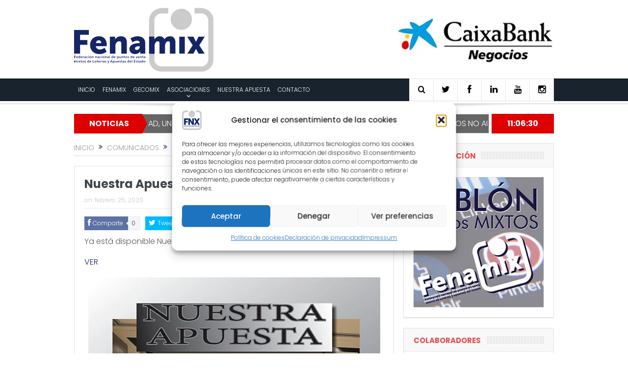

--- FILE ---
content_type: text/html
request_url: https://www.fenamix.org/nuestra-apuesta-104/
body_size: 15408
content:
<!DOCTYPE html>
<!--[if lt IE 7]>      <html class="no-js lt-ie9 lt-ie8 lt-ie7" lang="es" prefix="og: https://ogp.me/ns#"> <![endif]-->
<!--[if IE 7]>         <html class="no-js lt-ie9 lt-ie8" lang="es" prefix="og: https://ogp.me/ns#"> <![endif]-->
<!--[if IE 8]>         <html class="no-js lt-ie9" lang="es" prefix="og: https://ogp.me/ns#"> <![endif]-->
<!--[if gt IE 8]><!--> <html class="no-js" lang="es" prefix="og: https://ogp.me/ns#"> <!--<![endif]-->
<head>
<meta charset="UTF-8" />
<meta http-equiv="X-UA-Compatible" content="IE=edge,chrome=1">
<title>Nuestra Apuesta 104 | FENAMIX</title>
<link rel="profile" href="http://gmpg.org/xfn/11">
<link rel="pingback" href="https://www.fenamix.org/xmlrpc.php">
<meta property="og:image" content="https://www.fenamix.org/wp-content/uploads/2020/02/na104.jpg"/>
<meta property="og:image:width" content="1024" />
<meta property="og:image:height" content="1024" />
<meta property="og:title" content="Nuestra Apuesta 104"/>
<meta property="og:type" content="article"/>
<meta property="og:description" content="Ya está disponible Nuestra Apuesta Nº 104 VER"/>
<meta property="og:url" content="https://www.fenamix.org/nuestra-apuesta-104/"/>
<meta property="og:site_name" content="FENAMIX"/>
<meta name="viewport" content="width=device-width, initial-scale=1, maximum-scale=1">
<link rel="shortcut icon" href="https://www.fenamix.org/wp-content/uploads/2016/12/cropped-LOGO_CAJA.png" />
<link rel="apple-touch-icon" href="https://www.fenamix.org/wp-content/uploads/2016/12/cropped-LOGO_CAJA.png" />
<link rel="pingback" href="https://www.fenamix.org/xmlrpc.php" />
<!--[if lt IE 9]>
<script src="https://www.fenamix.org/wp-content/themes/goodnews5/framework/helpers/js/html5.js"></script>
<script src="https://www.fenamix.org/wp-content/themes/goodnews5/framework/helpers/js/IE9.js"></script>
<![endif]-->
<!-- Optimización para motores de búsqueda de Rank Math -  https://rankmath.com/ -->
<meta name="description" content="Ya está disponible Nuestra Apuesta Nº 104"/>
<meta name="robots" content="follow, index, max-snippet:-1, max-video-preview:-1, max-image-preview:large"/>
<link rel="canonical" href="https://www.fenamix.org/nuestra-apuesta-104/" />
<meta property="og:locale" content="es_ES" />
<meta property="og:type" content="article" />
<meta property="og:title" content="Nuestra Apuesta 104 | FENAMIX" />
<meta property="og:description" content="Ya está disponible Nuestra Apuesta Nº 104" />
<meta property="og:url" content="https://www.fenamix.org/nuestra-apuesta-104/" />
<meta property="og:site_name" content="FENAMIX" />
<meta property="article:publisher" content="https://www.facebook.com/FENAMIX" />
<meta property="article:section" content="Comunicados" />
<meta property="og:updated_time" content="2020-03-14T23:09:37+01:00" />
<meta property="og:image" content="https://www.fenamix.org/wp-content/uploads/2020/02/na104.jpg" />
<meta property="og:image:secure_url" content="https://www.fenamix.org/wp-content/uploads/2020/02/na104.jpg" />
<meta property="og:image:width" content="595" />
<meta property="og:image:height" content="842" />
<meta property="og:image:alt" content="Nuestra Apuesta 104" />
<meta property="og:image:type" content="image/jpeg" />
<meta property="article:published_time" content="2020-02-25T13:53:54+01:00" />
<meta property="article:modified_time" content="2020-03-14T23:09:37+01:00" />
<meta name="twitter:card" content="summary_large_image" />
<meta name="twitter:title" content="Nuestra Apuesta 104 | FENAMIX" />
<meta name="twitter:description" content="Ya está disponible Nuestra Apuesta Nº 104" />
<meta name="twitter:image" content="https://www.fenamix.org/wp-content/uploads/2020/02/na104.jpg" />
<meta name="twitter:label1" content="Escrito por" />
<meta name="twitter:data1" content="FENAMIX" />
<meta name="twitter:label2" content="Tiempo de lectura" />
<meta name="twitter:data2" content="Menos de un minuto" />
<script type="application/ld+json" class="rank-math-schema">{"@context":"https://schema.org","@graph":[{"@type":"Place","@id":"https://www.fenamix.org/#place","address":{"@type":"PostalAddress","streetAddress":"Camino de las Erillas, s/n. Edificio Invarsa, Oficina 314","addressLocality":"Sevilla","addressRegion":"Sevilla","postalCode":"41920","addressCountry":"Espa\u00f1a"}},{"@type":"Organization","@id":"https://www.fenamix.org/#organization","name":"FENAMIX","url":"https://www.fenamix.org","sameAs":["https://www.facebook.com/FENAMIX"],"address":{"@type":"PostalAddress","streetAddress":"Camino de las Erillas, s/n. Edificio Invarsa, Oficina 314","addressLocality":"Sevilla","addressRegion":"Sevilla","postalCode":"41920","addressCountry":"Espa\u00f1a"},"logo":{"@type":"ImageObject","@id":"https://www.fenamix.org/#logo","url":"https://www.fenamix.org/wp-content/uploads/2016/12/image007.png","contentUrl":"https://www.fenamix.org/wp-content/uploads/2016/12/image007.png","caption":"FENAMIX","inLanguage":"es","width":"605","height":"277"},"contactPoint":[{"@type":"ContactPoint","telephone":"+34 954 990 554","contactType":"customer support"}],"description":"La Federaci\u00f3n Nacional de Receptores Mixtos (FENAMIX), se constituy\u00f3 en el a\u00f1o 1.993 con el objetivo de representar, defender y promocionar los intereses empresariales econ\u00f3micos, profesionales y sociales del colectivo integrado por las diferentes Asociaciones Provinciales de Receptores Mixtos implantadas en el Estado.","location":{"@id":"https://www.fenamix.org/#place"}},{"@type":"WebSite","@id":"https://www.fenamix.org/#website","url":"https://www.fenamix.org","name":"FENAMIX","publisher":{"@id":"https://www.fenamix.org/#organization"},"inLanguage":"es"},{"@type":"ImageObject","@id":"https://www.fenamix.org/wp-content/uploads/2020/02/na104.jpg","url":"https://www.fenamix.org/wp-content/uploads/2020/02/na104.jpg","width":"595","height":"842","inLanguage":"es"},{"@type":"WebPage","@id":"https://www.fenamix.org/nuestra-apuesta-104/#webpage","url":"https://www.fenamix.org/nuestra-apuesta-104/","name":"Nuestra Apuesta 104 | FENAMIX","datePublished":"2020-02-25T13:53:54+01:00","dateModified":"2020-03-14T23:09:37+01:00","isPartOf":{"@id":"https://www.fenamix.org/#website"},"primaryImageOfPage":{"@id":"https://www.fenamix.org/wp-content/uploads/2020/02/na104.jpg"},"inLanguage":"es"},{"@type":"Person","@id":"https://www.fenamix.org/nuestra-apuesta-104/#author","name":"FENAMIX","image":{"@type":"ImageObject","@id":"https://secure.gravatar.com/avatar/5adfca3f262701d66e7394f343543ad46e6ae9f35791af6c3f726145543ed911?s=96&amp;d=blank&amp;r=g","url":"https://secure.gravatar.com/avatar/5adfca3f262701d66e7394f343543ad46e6ae9f35791af6c3f726145543ed911?s=96&amp;d=blank&amp;r=g","caption":"FENAMIX","inLanguage":"es"},"sameAs":["http://fenamix.org"],"worksFor":{"@id":"https://www.fenamix.org/#organization"}},{"@type":"BlogPosting","headline":"Nuestra Apuesta 104 | FENAMIX","datePublished":"2020-02-25T13:53:54+01:00","dateModified":"2020-03-14T23:09:37+01:00","articleSection":"Comunicados, Entrevistas, Fenamix, Noticia, Premios, Reuni\u00f3n, Revistas","author":{"@id":"https://www.fenamix.org/nuestra-apuesta-104/#author","name":"FENAMIX"},"publisher":{"@id":"https://www.fenamix.org/#organization"},"description":"Ya est\u00e1 disponible Nuestra Apuesta N\u00ba 104","name":"Nuestra Apuesta 104 | FENAMIX","@id":"https://www.fenamix.org/nuestra-apuesta-104/#richSnippet","isPartOf":{"@id":"https://www.fenamix.org/nuestra-apuesta-104/#webpage"},"image":{"@id":"https://www.fenamix.org/wp-content/uploads/2020/02/na104.jpg"},"inLanguage":"es","mainEntityOfPage":{"@id":"https://www.fenamix.org/nuestra-apuesta-104/#webpage"}}]}</script>
<!-- /Plugin Rank Math WordPress SEO -->
<link rel='dns-prefetch' href='//www.googletagmanager.com' />
<link rel='dns-prefetch' href='//fonts.googleapis.com' />
<link rel="alternate" title="oEmbed (JSON)" type="application/json+oembed" href="https://www.fenamix.org/wp-json/oembed/1.0/embed?url=https%3A%2F%2Fwww.fenamix.org%2Fnuestra-apuesta-104%2F" />
<link rel="alternate" title="oEmbed (XML)" type="text/xml+oembed" href="https://www.fenamix.org/wp-json/oembed/1.0/embed?url=https%3A%2F%2Fwww.fenamix.org%2Fnuestra-apuesta-104%2F&#038;format=xml" />
<style id='wp-img-auto-sizes-contain-inline-css' type='text/css'>
img:is([sizes=auto i],[sizes^="auto," i]){contain-intrinsic-size:3000px 1500px}
/*# sourceURL=wp-img-auto-sizes-contain-inline-css */
</style>
<style id='wp-block-library-inline-css' type='text/css'>
:root{--wp-block-synced-color:#7a00df;--wp-block-synced-color--rgb:122,0,223;--wp-bound-block-color:var(--wp-block-synced-color);--wp-editor-canvas-background:#ddd;--wp-admin-theme-color:#007cba;--wp-admin-theme-color--rgb:0,124,186;--wp-admin-theme-color-darker-10:#006ba1;--wp-admin-theme-color-darker-10--rgb:0,107,160.5;--wp-admin-theme-color-darker-20:#005a87;--wp-admin-theme-color-darker-20--rgb:0,90,135;--wp-admin-border-width-focus:2px}@media (min-resolution:192dpi){:root{--wp-admin-border-width-focus:1.5px}}.wp-element-button{cursor:pointer}:root .has-very-light-gray-background-color{background-color:#eee}:root .has-very-dark-gray-background-color{background-color:#313131}:root .has-very-light-gray-color{color:#eee}:root .has-very-dark-gray-color{color:#313131}:root .has-vivid-green-cyan-to-vivid-cyan-blue-gradient-background{background:linear-gradient(135deg,#00d084,#0693e3)}:root .has-purple-crush-gradient-background{background:linear-gradient(135deg,#34e2e4,#4721fb 50%,#ab1dfe)}:root .has-hazy-dawn-gradient-background{background:linear-gradient(135deg,#faaca8,#dad0ec)}:root .has-subdued-olive-gradient-background{background:linear-gradient(135deg,#fafae1,#67a671)}:root .has-atomic-cream-gradient-background{background:linear-gradient(135deg,#fdd79a,#004a59)}:root .has-nightshade-gradient-background{background:linear-gradient(135deg,#330968,#31cdcf)}:root .has-midnight-gradient-background{background:linear-gradient(135deg,#020381,#2874fc)}:root{--wp--preset--font-size--normal:16px;--wp--preset--font-size--huge:42px}.has-regular-font-size{font-size:1em}.has-larger-font-size{font-size:2.625em}.has-normal-font-size{font-size:var(--wp--preset--font-size--normal)}.has-huge-font-size{font-size:var(--wp--preset--font-size--huge)}.has-text-align-center{text-align:center}.has-text-align-left{text-align:left}.has-text-align-right{text-align:right}.has-fit-text{white-space:nowrap!important}#end-resizable-editor-section{display:none}.aligncenter{clear:both}.items-justified-left{justify-content:flex-start}.items-justified-center{justify-content:center}.items-justified-right{justify-content:flex-end}.items-justified-space-between{justify-content:space-between}.screen-reader-text{border:0;clip-path:inset(50%);height:1px;margin:-1px;overflow:hidden;padding:0;position:absolute;width:1px;word-wrap:normal!important}.screen-reader-text:focus{background-color:#ddd;clip-path:none;color:#444;display:block;font-size:1em;height:auto;left:5px;line-height:normal;padding:15px 23px 14px;text-decoration:none;top:5px;width:auto;z-index:100000}html :where(.has-border-color){border-style:solid}html :where([style*=border-top-color]){border-top-style:solid}html :where([style*=border-right-color]){border-right-style:solid}html :where([style*=border-bottom-color]){border-bottom-style:solid}html :where([style*=border-left-color]){border-left-style:solid}html :where([style*=border-width]){border-style:solid}html :where([style*=border-top-width]){border-top-style:solid}html :where([style*=border-right-width]){border-right-style:solid}html :where([style*=border-bottom-width]){border-bottom-style:solid}html :where([style*=border-left-width]){border-left-style:solid}html :where(img[class*=wp-image-]){height:auto;max-width:100%}:where(figure){margin:0 0 1em}html :where(.is-position-sticky){--wp-admin--admin-bar--position-offset:var(--wp-admin--admin-bar--height,0px)}@media screen and (max-width:600px){html :where(.is-position-sticky){--wp-admin--admin-bar--position-offset:0px}}
/*# sourceURL=wp-block-library-inline-css */
</style><style id='global-styles-inline-css' type='text/css'>
:root{--wp--preset--aspect-ratio--square: 1;--wp--preset--aspect-ratio--4-3: 4/3;--wp--preset--aspect-ratio--3-4: 3/4;--wp--preset--aspect-ratio--3-2: 3/2;--wp--preset--aspect-ratio--2-3: 2/3;--wp--preset--aspect-ratio--16-9: 16/9;--wp--preset--aspect-ratio--9-16: 9/16;--wp--preset--color--black: #000000;--wp--preset--color--cyan-bluish-gray: #abb8c3;--wp--preset--color--white: #ffffff;--wp--preset--color--pale-pink: #f78da7;--wp--preset--color--vivid-red: #cf2e2e;--wp--preset--color--luminous-vivid-orange: #ff6900;--wp--preset--color--luminous-vivid-amber: #fcb900;--wp--preset--color--light-green-cyan: #7bdcb5;--wp--preset--color--vivid-green-cyan: #00d084;--wp--preset--color--pale-cyan-blue: #8ed1fc;--wp--preset--color--vivid-cyan-blue: #0693e3;--wp--preset--color--vivid-purple: #9b51e0;--wp--preset--gradient--vivid-cyan-blue-to-vivid-purple: linear-gradient(135deg,rgb(6,147,227) 0%,rgb(155,81,224) 100%);--wp--preset--gradient--light-green-cyan-to-vivid-green-cyan: linear-gradient(135deg,rgb(122,220,180) 0%,rgb(0,208,130) 100%);--wp--preset--gradient--luminous-vivid-amber-to-luminous-vivid-orange: linear-gradient(135deg,rgb(252,185,0) 0%,rgb(255,105,0) 100%);--wp--preset--gradient--luminous-vivid-orange-to-vivid-red: linear-gradient(135deg,rgb(255,105,0) 0%,rgb(207,46,46) 100%);--wp--preset--gradient--very-light-gray-to-cyan-bluish-gray: linear-gradient(135deg,rgb(238,238,238) 0%,rgb(169,184,195) 100%);--wp--preset--gradient--cool-to-warm-spectrum: linear-gradient(135deg,rgb(74,234,220) 0%,rgb(151,120,209) 20%,rgb(207,42,186) 40%,rgb(238,44,130) 60%,rgb(251,105,98) 80%,rgb(254,248,76) 100%);--wp--preset--gradient--blush-light-purple: linear-gradient(135deg,rgb(255,206,236) 0%,rgb(152,150,240) 100%);--wp--preset--gradient--blush-bordeaux: linear-gradient(135deg,rgb(254,205,165) 0%,rgb(254,45,45) 50%,rgb(107,0,62) 100%);--wp--preset--gradient--luminous-dusk: linear-gradient(135deg,rgb(255,203,112) 0%,rgb(199,81,192) 50%,rgb(65,88,208) 100%);--wp--preset--gradient--pale-ocean: linear-gradient(135deg,rgb(255,245,203) 0%,rgb(182,227,212) 50%,rgb(51,167,181) 100%);--wp--preset--gradient--electric-grass: linear-gradient(135deg,rgb(202,248,128) 0%,rgb(113,206,126) 100%);--wp--preset--gradient--midnight: linear-gradient(135deg,rgb(2,3,129) 0%,rgb(40,116,252) 100%);--wp--preset--font-size--small: 13px;--wp--preset--font-size--medium: 20px;--wp--preset--font-size--large: 36px;--wp--preset--font-size--x-large: 42px;--wp--preset--spacing--20: 0.44rem;--wp--preset--spacing--30: 0.67rem;--wp--preset--spacing--40: 1rem;--wp--preset--spacing--50: 1.5rem;--wp--preset--spacing--60: 2.25rem;--wp--preset--spacing--70: 3.38rem;--wp--preset--spacing--80: 5.06rem;--wp--preset--shadow--natural: 6px 6px 9px rgba(0, 0, 0, 0.2);--wp--preset--shadow--deep: 12px 12px 50px rgba(0, 0, 0, 0.4);--wp--preset--shadow--sharp: 6px 6px 0px rgba(0, 0, 0, 0.2);--wp--preset--shadow--outlined: 6px 6px 0px -3px rgb(255, 255, 255), 6px 6px rgb(0, 0, 0);--wp--preset--shadow--crisp: 6px 6px 0px rgb(0, 0, 0);}:where(.is-layout-flex){gap: 0.5em;}:where(.is-layout-grid){gap: 0.5em;}body .is-layout-flex{display: flex;}.is-layout-flex{flex-wrap: wrap;align-items: center;}.is-layout-flex > :is(*, div){margin: 0;}body .is-layout-grid{display: grid;}.is-layout-grid > :is(*, div){margin: 0;}:where(.wp-block-columns.is-layout-flex){gap: 2em;}:where(.wp-block-columns.is-layout-grid){gap: 2em;}:where(.wp-block-post-template.is-layout-flex){gap: 1.25em;}:where(.wp-block-post-template.is-layout-grid){gap: 1.25em;}.has-black-color{color: var(--wp--preset--color--black) !important;}.has-cyan-bluish-gray-color{color: var(--wp--preset--color--cyan-bluish-gray) !important;}.has-white-color{color: var(--wp--preset--color--white) !important;}.has-pale-pink-color{color: var(--wp--preset--color--pale-pink) !important;}.has-vivid-red-color{color: var(--wp--preset--color--vivid-red) !important;}.has-luminous-vivid-orange-color{color: var(--wp--preset--color--luminous-vivid-orange) !important;}.has-luminous-vivid-amber-color{color: var(--wp--preset--color--luminous-vivid-amber) !important;}.has-light-green-cyan-color{color: var(--wp--preset--color--light-green-cyan) !important;}.has-vivid-green-cyan-color{color: var(--wp--preset--color--vivid-green-cyan) !important;}.has-pale-cyan-blue-color{color: var(--wp--preset--color--pale-cyan-blue) !important;}.has-vivid-cyan-blue-color{color: var(--wp--preset--color--vivid-cyan-blue) !important;}.has-vivid-purple-color{color: var(--wp--preset--color--vivid-purple) !important;}.has-black-background-color{background-color: var(--wp--preset--color--black) !important;}.has-cyan-bluish-gray-background-color{background-color: var(--wp--preset--color--cyan-bluish-gray) !important;}.has-white-background-color{background-color: var(--wp--preset--color--white) !important;}.has-pale-pink-background-color{background-color: var(--wp--preset--color--pale-pink) !important;}.has-vivid-red-background-color{background-color: var(--wp--preset--color--vivid-red) !important;}.has-luminous-vivid-orange-background-color{background-color: var(--wp--preset--color--luminous-vivid-orange) !important;}.has-luminous-vivid-amber-background-color{background-color: var(--wp--preset--color--luminous-vivid-amber) !important;}.has-light-green-cyan-background-color{background-color: var(--wp--preset--color--light-green-cyan) !important;}.has-vivid-green-cyan-background-color{background-color: var(--wp--preset--color--vivid-green-cyan) !important;}.has-pale-cyan-blue-background-color{background-color: var(--wp--preset--color--pale-cyan-blue) !important;}.has-vivid-cyan-blue-background-color{background-color: var(--wp--preset--color--vivid-cyan-blue) !important;}.has-vivid-purple-background-color{background-color: var(--wp--preset--color--vivid-purple) !important;}.has-black-border-color{border-color: var(--wp--preset--color--black) !important;}.has-cyan-bluish-gray-border-color{border-color: var(--wp--preset--color--cyan-bluish-gray) !important;}.has-white-border-color{border-color: var(--wp--preset--color--white) !important;}.has-pale-pink-border-color{border-color: var(--wp--preset--color--pale-pink) !important;}.has-vivid-red-border-color{border-color: var(--wp--preset--color--vivid-red) !important;}.has-luminous-vivid-orange-border-color{border-color: var(--wp--preset--color--luminous-vivid-orange) !important;}.has-luminous-vivid-amber-border-color{border-color: var(--wp--preset--color--luminous-vivid-amber) !important;}.has-light-green-cyan-border-color{border-color: var(--wp--preset--color--light-green-cyan) !important;}.has-vivid-green-cyan-border-color{border-color: var(--wp--preset--color--vivid-green-cyan) !important;}.has-pale-cyan-blue-border-color{border-color: var(--wp--preset--color--pale-cyan-blue) !important;}.has-vivid-cyan-blue-border-color{border-color: var(--wp--preset--color--vivid-cyan-blue) !important;}.has-vivid-purple-border-color{border-color: var(--wp--preset--color--vivid-purple) !important;}.has-vivid-cyan-blue-to-vivid-purple-gradient-background{background: var(--wp--preset--gradient--vivid-cyan-blue-to-vivid-purple) !important;}.has-light-green-cyan-to-vivid-green-cyan-gradient-background{background: var(--wp--preset--gradient--light-green-cyan-to-vivid-green-cyan) !important;}.has-luminous-vivid-amber-to-luminous-vivid-orange-gradient-background{background: var(--wp--preset--gradient--luminous-vivid-amber-to-luminous-vivid-orange) !important;}.has-luminous-vivid-orange-to-vivid-red-gradient-background{background: var(--wp--preset--gradient--luminous-vivid-orange-to-vivid-red) !important;}.has-very-light-gray-to-cyan-bluish-gray-gradient-background{background: var(--wp--preset--gradient--very-light-gray-to-cyan-bluish-gray) !important;}.has-cool-to-warm-spectrum-gradient-background{background: var(--wp--preset--gradient--cool-to-warm-spectrum) !important;}.has-blush-light-purple-gradient-background{background: var(--wp--preset--gradient--blush-light-purple) !important;}.has-blush-bordeaux-gradient-background{background: var(--wp--preset--gradient--blush-bordeaux) !important;}.has-luminous-dusk-gradient-background{background: var(--wp--preset--gradient--luminous-dusk) !important;}.has-pale-ocean-gradient-background{background: var(--wp--preset--gradient--pale-ocean) !important;}.has-electric-grass-gradient-background{background: var(--wp--preset--gradient--electric-grass) !important;}.has-midnight-gradient-background{background: var(--wp--preset--gradient--midnight) !important;}.has-small-font-size{font-size: var(--wp--preset--font-size--small) !important;}.has-medium-font-size{font-size: var(--wp--preset--font-size--medium) !important;}.has-large-font-size{font-size: var(--wp--preset--font-size--large) !important;}.has-x-large-font-size{font-size: var(--wp--preset--font-size--x-large) !important;}
/*# sourceURL=global-styles-inline-css */
</style>
<style id='classic-theme-styles-inline-css' type='text/css'>
/*! This file is auto-generated */
.wp-block-button__link{color:#fff;background-color:#32373c;border-radius:9999px;box-shadow:none;text-decoration:none;padding:calc(.667em + 2px) calc(1.333em + 2px);font-size:1.125em}.wp-block-file__button{background:#32373c;color:#fff;text-decoration:none}
/*# sourceURL=/wp-includes/css/classic-themes.min.css */
</style>
<link rel='stylesheet' id='cmplz-general-css' href='//www.fenamix.org/wp-content/cache/wpfc-minified/g20ztpm0/h6z1.css' type='text/css' media='all' />
<link rel='stylesheet' id='plugins-css' href='//www.fenamix.org/wp-content/cache/wpfc-minified/ma5mozkx/h6z1.css' type='text/css' media='all' />
<link rel='stylesheet' id='main-css' href='//www.fenamix.org/wp-content/cache/wpfc-minified/893xtmbt/h6z1.css' type='text/css' media='all' />
<link rel='stylesheet' id='responsive-css' href='//www.fenamix.org/wp-content/cache/wpfc-minified/g1oer5ay/h6z1.css' type='text/css' media='all' />
<link rel='stylesheet' id='style-css' href='//www.fenamix.org/wp-content/themes/child-theme/style.css?ver=6.9' type='text/css' media='all' />
<link rel='stylesheet' id='black-style-css' href='//www.fenamix.org/wp-content/cache/wpfc-minified/qn5swtj/h6z1.css' type='text/css' media='all' />
<link rel='stylesheet' id='redux-google-fonts-mom_options-css' href='https://fonts.googleapis.com/css?family=Poppins%3A100%2C200%2C300%2C400%2C500%2C600%2C700%2C800%2C900%2C100italic%2C200italic%2C300italic%2C400italic%2C500italic%2C600italic%2C700italic%2C800italic%2C900italic&#038;subset=latin&#038;ver=1720440437' type='text/css' media='all' />
<script type="text/javascript" src="https://www.fenamix.org/wp-includes/js/jquery/jquery.min.js?ver=3.7.1" id="jquery-core-js"></script>
<script type="text/javascript" src="https://www.fenamix.org/wp-includes/js/jquery/jquery-migrate.min.js?ver=3.4.1" id="jquery-migrate-js"></script>
<!-- Fragmento de código de la etiqueta de Google (gtag.js) añadida por Site Kit -->
<!-- Fragmento de código de Google Analytics añadido por Site Kit -->
<script type="text/javascript" src="https://www.googletagmanager.com/gtag/js?id=GT-MQDFNJN" id="google_gtagjs-js" async></script>
<script type="text/javascript" id="google_gtagjs-js-after">
/* <![CDATA[ */
window.dataLayer = window.dataLayer || [];function gtag(){dataLayer.push(arguments);}
gtag("set","linker",{"domains":["www.fenamix.org"]});
gtag("js", new Date());
gtag("set", "developer_id.dZTNiMT", true);
gtag("config", "GT-MQDFNJN", {"googlesitekit_post_date":"20200225","googlesitekit_post_author":"FENAMIX"});
//# sourceURL=google_gtagjs-js-after
/* ]]> */
</script>
<script></script><link rel="https://api.w.org/" href="https://www.fenamix.org/wp-json/" /><link rel="alternate" title="JSON" type="application/json" href="https://www.fenamix.org/wp-json/wp/v2/posts/29853" /><meta name="generator" content="WordPress 6.9" />
<link rel='shortlink' href='https://www.fenamix.org/?p=29853' />
<meta name="generator" content="Site Kit by Google 1.168.0" />			<style>.cmplz-hidden {
display: none !important;
}</style><meta name="generator" content="Powered by WPBakery Page Builder - drag and drop page builder for WordPress."/>
<link rel="icon" href="https://www.fenamix.org/wp-content/uploads/2016/12/cropped-LOGO_CAJA-32x32.png" sizes="32x32" />
<link rel="icon" href="https://www.fenamix.org/wp-content/uploads/2016/12/cropped-LOGO_CAJA-192x192.png" sizes="192x192" />
<link rel="apple-touch-icon" href="https://www.fenamix.org/wp-content/uploads/2016/12/cropped-LOGO_CAJA-180x180.png" />
<meta name="msapplication-TileImage" content="https://www.fenamix.org/wp-content/uploads/2016/12/cropped-LOGO_CAJA-270x270.png" />
<style type="text/css" title="dynamic-css" class="options-output">{color:#353535;}.top_banner{background-color:#353535;}.mom_main_font,.topbar,#navigation .main-menu,.breaking-news,.breaking-news .bn-title,.feature-slider li .slide-caption h2,.news-box .nb-header .nb-title,a.show-more,.widget .widget-title,.widget .mom-socials-counter ul li,.main_tabs .tabs a,.mom-login-widget,.mom-login-widget input,.mom-newsletter h4,.mom-newsletter input,.mpsw-slider .slide-caption,.tagcloud a,button,input,select,textarea,.weather-widget,.weather-widget h3,.nb-inner-wrap .search-results-title,.show_all_results,.mom-social-share .ss-icon span.count,.mom-timeline,.mom-reveiw-system .review-header h2,.mom-reveiw-system .review-summary h3,.mom-reveiw-system .user-rate h3,.mom-reveiw-system .review-summary .review-score,.mom-reveiw-system .mom-bar,.mom-reveiw-system .review-footer,.mom-reveiw-system .stars-cr .cr,.mom-reveiw-system .review-circles .review-circle,.p-single .post-tags,.np-posts ul li .details .link,h2.single-title,.page-title,label,.portfolio-filter li,.pagination .main-title h1,.main-title h2,.main-title h3,.main-title h4,.main-title h5,.main-title h6,.mom-e3lan-empty,.user-star-rate .yr,.comment-wrap .commentnumber,.copyrights-area,.news-box .nb-footer a,#bbpress-forums li.bbp-header,.bbp-forum-title,div.bbp-template-notice,div.indicator-hint,#bbpress-forums fieldset.bbp-form legend,.bbp-s-title,#bbpress-forums .bbp-admin-links a,#bbpress-forums #bbp-user-wrapper h2.entry-title,.mom_breadcrumb,.single-author-box .articles-count,.not-found-wrap,.not-found-wrap h1,.gallery-post-slider.feature-slider li .slide-caption.fs-caption-alt p,.chat-author,.accordion .acc_title,.acch_numbers,.logo span,.device-menu-holder,#navigation .device-menu,.widget li .cat_num, .wp-caption-text, .mom_quote, div.progress_bar span, .widget_display_stats dl, .feature-slider .fs-nav.numbers a{font-family:Poppins;}.button, .scrolling-box .sb-item h3, .widget ul li, .older-articles ul li, .copyrights-text, #comments .single-comment .comment-content .comment-reply-link, #comments .single-comment .comment-content .comment-edit-link, #navigation .main-menu > li .cats-mega-wrap .subcat li .subcat-title, .widget ul.twiter-list, #bbpress-forums ul.bbp-replies .bbp-reply-content .bbp-author-name, h1, h2, h3, h4, h5, h6{font-family:Poppins;}body{font-family:Poppins;text-align:left;line-height:22px;font-weight:300;font-style:normal;color:#595959;font-size:16px;}body, body.layout-boxed{background-color:#ffffff;}a, h1 a:hover, h2 a:hover, h3 a:hover, h4 a:hover, h5 a:hover, h6 a:hover,
.news-ticker li a:hover, .mom-post-meta a:hover, .news-box .older-articles ul li a:hover,
.news-box .nb1-older-articles ul li a:hover, .mom-login-widget .lw-user-info a:hover strong,
.mpsw-slider ul.slides li .slide-caption:hover, .tagcloud a:hover, .mom-recent-comments .author_comment h4 span a:hover,
.widget .twiter-list ul.twiter-buttons li a:hover, .copyrights-text a:hover, ul.main-menu li.mom_mega .mega_col_title  a:hover,
#navigation .main-menu > li .cats-mega-wrap .subcat .mom-cat-latest li a:hover,
#navigation .main-menu > li .cats-mega-wrap .subcat .mom-cat-latest .view_all_posts:hover,
.base-box .read-more-link, .widget ul li a:hover, .main_tabs .tabs a.current, .button:hover,
.weather-widget .next-days .day-summary .d-date span.dn, .np-posts ul li .details .link:hover,
#comments .single-comment .comment-content .comment-reply-link:hover, #comments .single-comment .comment-content .comment-edit-link:hover,
.single-author-box .articles-count, .star-rating, .blog-post .bp-head .bp-meta a:hover, ul.main-menu > li:not(.mom_mega) ul.sub-menu li a:hover,
.not-found-wrap .ops, #bbpress-forums a,
#navigation .main-menu > li:hover > a, #navigation .main-menu > li.current-menu-item > a, #navigation .main-menu > li.current-menu-ancestor > a,
#navigation .main-menu > li:hover > a:before, #navigation .main-menu > li.current-menu-item > a:before, #navigation .main-menu > li.current-menu-ancestor > a:before,
#navigation ul.device-menu li.dm-active > a, #navigation .device-menu li.dm-active > .responsive-caret, .widget li:hover .cat_num, .news-ticker li i, .mom_breadcrumb .sep, .scrollToTop:hover,
ul.products li .mom_product_thumbnail .mom_woo_cart_bt .button:hover, .main_tabs .tabs li.active > a, .toggle_active .toggle_icon:before, #navigation .nav-button.active, .mom-main-color, .mom-main-color a,
#buddypress div#item-header div#item-meta a, #buddypress div#subnav.item-list-tabs ul li.selected a, #buddypress div#subnav.item-list-tabs ul li.current a, #buddypress div.item-list-tabs ul li span, #buddypress div#object-nav.item-list-tabs ul li.selected a, #buddypress div#object-nav.item-list-tabs ul li.current a, .mom_bp_tabbed_widgets .main_tabs .tabs a.selected, #buddypress div.activity-meta a.button, .generic-button a, .top_banner a{color:#152566;}.mom-social-icons li a.vector_icon:hover, .owl-dot.active span, .feature-slider .fs-nav .selected, #navigation .nav-button.nav-cart span.numofitems{background:#152566;}#comments .single-comment .comment-content .comment-reply-link:hover, #comments .single-comment .comment-content .comment-edit-link:hover, .post.sticky{border-color:#152566;}.header{background-repeat:no-repeat;}{color:#dd0000;}.breaking-news .bn-title{background-color:#dd0000;}.breaking-news .bn-title:after{border-left-color:#dd0000;}body.rtl .breaking-news .bn-title:after{border-right-color:#dd0000;}{color:#666666;}.news-ticker{background-color:#666666;}.news-ticker li a, .news-ticker li{color:#ffffff;}.news-ticker li i{color:#ffffff;}{color:#dd0000;}.current_time{background-color:#dd0000;}.current_time{color:#ffffff;}#footer input,#footer select, #footer textarea{color:#dbdbdb;}</style><style type="text/css">
body, body.layout-boxed {
background-image: none;
}
.header > .inner, .header .logo {
line-height: 160px;
height: 160px;
}
.news-box .nb-item-meta a:hover {
color: #152566 !important;
}
#footer ::-webkit-input-placeholder {
color:#dbdbdb;  
}
#footer  :-moz-placeholder { /* Firefox 18- */
color:#dbdbdb;  
}
#footer ::-moz-placeholder {  /* Firefox 19+ */
color:#dbdbdb;  
}
#footer :-ms-input-placeholder {  
color:#dbdbdb;  
}
/* Category background */
</style>
<noscript><style> .wpb_animate_when_almost_visible { opacity: 1; }</style></noscript>    </head>
<body data-cmplz=1 class="wp-singular post-template-default single single-post postid-29853 single-format-standard wp-theme-goodnews5 wp-child-theme-child-theme both-sidebars-all both-sidebars singular navigation_highlight_ancestor ticker_has_live_time both-sides-true disable_lightbox_in_wp_gallery show_secondary_sidebar_on_ipad wpb-js-composer js-comp-ver-8.7.2 vc_responsive" itemscope="itemscope" itemtype="http://schema.org/WebPage">
<!--[if lt IE 7]>
<p class="browsehappy">Estás utilizando un navegador <strong>anticuado</strong>. Por favor <a href="http://browsehappy.com/">actualiza tu navegador</a> para mejorar tu experiencia.</p>
<![endif]-->
<div class="boxed-wrap clearfix">
<div id="header-wrapper">
<header class="header " itemscope="itemscope" itemtype="http://schema.org/WPHeader" role="banner">
<div class="inner">
<div class="logo">
<a href="https://www.fenamix.org">
<img src="https://www.fenamix.org/wp-content/uploads/2017/02/fenamix-logo-N.png" alt="FENAMIX" width="284" height="130" />
<img class="mom_retina_logo" src="https://www.fenamix.org/wp-content/uploads/2017/02/fenamix-logo-N.png" width="284" height="130" alt="FENAMIX" />
</a>
</div>
<div class="header-right">
<div class="mom-e3lanat-wrap  ">
<div class="mom-e3lanat " style="">
<div class="mom-e3lanat-inner">
<div class="mom-e3lan" data-id="8115" style=" ">
<a href="https://www.caixabank.es/empresa/negocios/negocios_es.html" target="_blank"><img src="https://www.fenamix.org/wp-content/uploads/2015/01/caixabankempresa.jpg" alt="LA CAIXA" width="320" height="100"></a>
</div><!--mom ad-->
</div>
</div>	<!--Mom ads-->
</div>
</div> <!--header right-->
<div class="clear"></div>
</div>
</header>
</div> <!--header wrap-->
<nav id="navigation" itemtype="http://schema.org/SiteNavigationElement" itemscope="itemscope" role="navigation" class="dd-effect-slide ">
<div class="navigation-inner">
<div class="inner">
<ul id="menu-cabecera" class="main-menu mom_visibility_desktop"><li id="menu-item-8211" class="menu-item menu-item-type-post_type menu-item-object-page menu-item-home mom_default_menu_item menu-item-depth-0"><a href="https://www.fenamix.org/">INICIO</a></li>
<li id="menu-item-35283" class="menu-item menu-item-type-post_type menu-item-object-page mom_default_menu_item menu-item-depth-0"><a href="https://www.fenamix.org/fenamix/">FENAMIX</a></li>
<li id="menu-item-36659" class="menu-item menu-item-type-custom menu-item-object-custom mom_default_menu_item menu-item-depth-0"><a target="_blank" href="https://gecomix.com/">GECOMIX</a></li>
<li id="menu-item-8264" class="menu-item menu-item-type-custom menu-item-object-custom menu-item-has-children menu-parent-item mom_mega menu-item-depth-0"><a href="#">ASOCIACIONES</a>
<ul class="sub-menu mom_mega_wrap mom_mega_col_36">
<li id="menu-item-5157" class="menu-item menu-item-type-taxonomy menu-item-object-category mega_column mega_col_title active menu-item-depth-1"><a href="https://www.fenamix.org/category/asociaciones/a-coruna/">A Coruña</a></li>
<li id="menu-item-5158" class="menu-item menu-item-type-taxonomy menu-item-object-category mega_column mega_col_title menu-item-depth-1"><a href="https://www.fenamix.org/category/asociaciones/albacete/">Albacete</a></li>
<li id="menu-item-7406" class="menu-item menu-item-type-taxonomy menu-item-object-category mega_column mega_col_title menu-item-depth-1"><a href="https://www.fenamix.org/category/asociaciones/alicante/">Alicante</a></li>
<li id="menu-item-7405" class="menu-item menu-item-type-taxonomy menu-item-object-category mega_column mega_col_title menu-item-depth-1"><a href="https://www.fenamix.org/category/asociaciones/almeria/">Almería</a></li>
<li id="menu-item-29477" class="menu-item menu-item-type-taxonomy menu-item-object-category mega_column mega_col_title menu-item-depth-1"><a href="https://www.fenamix.org/category/asociaciones/avila/">Ávila</a></li>
<li id="menu-item-5159" class="menu-item menu-item-type-taxonomy menu-item-object-category mega_column mega_col_title menu-item-depth-1"><a href="https://www.fenamix.org/category/asociaciones/baleares/">Baleares</a></li>
<li id="menu-item-5160" class="menu-item menu-item-type-taxonomy menu-item-object-category mega_column mega_col_title menu-item-depth-1"><a href="https://www.fenamix.org/category/asociaciones/barcelona/">Barcelona</a></li>
<li id="menu-item-5161" class="menu-item menu-item-type-taxonomy menu-item-object-category mega_column mega_col_title menu-item-depth-1"><a href="https://www.fenamix.org/category/asociaciones/caceres/">Cáceres</a></li>
<li id="menu-item-7407" class="menu-item menu-item-type-taxonomy menu-item-object-category mega_column mega_col_title menu-item-depth-1"><a href="https://www.fenamix.org/category/asociaciones/cadiz/">Cádiz</a></li>
<li id="menu-item-7408" class="menu-item menu-item-type-taxonomy menu-item-object-category mega_column mega_col_title menu-item-depth-1"><a href="https://www.fenamix.org/category/asociaciones/cantabria/">Cantabria</a></li>
<li id="menu-item-7409" class="menu-item menu-item-type-taxonomy menu-item-object-category mega_column mega_col_title menu-item-depth-1"><a href="https://www.fenamix.org/category/asociaciones/ciudad-real/">Ciudad Real</a></li>
<li id="menu-item-7410" class="menu-item menu-item-type-taxonomy menu-item-object-category mega_column mega_col_title menu-item-depth-1"><a href="https://www.fenamix.org/category/asociaciones/cordoba/">Córdoba</a></li>
<li id="menu-item-7411" class="menu-item menu-item-type-taxonomy menu-item-object-category mega_column mega_col_title menu-item-depth-1"><a href="https://www.fenamix.org/category/asociaciones/gijon/">Gijón</a></li>
<li id="menu-item-29396" class="menu-item menu-item-type-taxonomy menu-item-object-category mega_column mega_col_title menu-item-depth-1"><a href="https://www.fenamix.org/category/asociaciones/girona/">Girona</a></li>
<li id="menu-item-5162" class="menu-item menu-item-type-taxonomy menu-item-object-category mega_column mega_col_title menu-item-depth-1"><a href="https://www.fenamix.org/category/asociaciones/granada/">Granada</a></li>
<li id="menu-item-5163" class="menu-item menu-item-type-taxonomy menu-item-object-category mega_column mega_col_title menu-item-depth-1"><a href="https://www.fenamix.org/category/asociaciones/guipuzcoa/">Guipúzcoa</a></li>
<li id="menu-item-36327" class="menu-item menu-item-type-taxonomy menu-item-object-category mega_column mega_col_title menu-item-depth-1"><a href="https://www.fenamix.org/category/asociaciones/huelva/">Huelva</a></li>
<li id="menu-item-36256" class="menu-item menu-item-type-taxonomy menu-item-object-category mega_column mega_col_title menu-item-depth-1"><a href="https://www.fenamix.org/category/asociaciones/jaen/">Jaen</a></li>
<li id="menu-item-5165" class="menu-item menu-item-type-taxonomy menu-item-object-category mega_column mega_col_title menu-item-depth-1"><a href="https://www.fenamix.org/category/asociaciones/las-palmas/">Las Palmas</a></li>
<li id="menu-item-29478" class="menu-item menu-item-type-taxonomy menu-item-object-category mega_column mega_col_title menu-item-depth-1"><a href="https://www.fenamix.org/category/asociaciones/lugo/">Lugo</a></li>
<li id="menu-item-5166" class="menu-item menu-item-type-taxonomy menu-item-object-category mega_column mega_col_title menu-item-depth-1"><a href="https://www.fenamix.org/category/asociaciones/madrid/">Madrid</a></li>
<li id="menu-item-5167" class="menu-item menu-item-type-taxonomy menu-item-object-category mega_column mega_col_title menu-item-depth-1"><a href="https://www.fenamix.org/category/asociaciones/malaga/">Málaga</a></li>
<li id="menu-item-5168" class="menu-item menu-item-type-taxonomy menu-item-object-category mega_column mega_col_title menu-item-depth-1"><a href="https://www.fenamix.org/category/asociaciones/navarra/">Navarra</a></li>
<li id="menu-item-27124" class="menu-item menu-item-type-taxonomy menu-item-object-category mega_column mega_col_title menu-item-depth-1"><a href="https://www.fenamix.org/category/asociaciones/ourense/">Ourense</a></li>
<li id="menu-item-5169" class="menu-item menu-item-type-taxonomy menu-item-object-category mega_column mega_col_title menu-item-depth-1"><a href="https://www.fenamix.org/category/asociaciones/pontevedra/">Pontevedra</a></li>
<li id="menu-item-5170" class="menu-item menu-item-type-taxonomy menu-item-object-category mega_column mega_col_title menu-item-depth-1"><a href="https://www.fenamix.org/category/asociaciones/salamanca/">Salamanca</a></li>
<li id="menu-item-36328" class="menu-item menu-item-type-taxonomy menu-item-object-category mega_column mega_col_title menu-item-depth-1"><a href="https://www.fenamix.org/category/asociaciones/santander/">Santander</a></li>
<li id="menu-item-5171" class="menu-item menu-item-type-taxonomy menu-item-object-category mega_column mega_col_title menu-item-depth-1"><a href="https://www.fenamix.org/category/asociaciones/sevilla/">Sevilla</a></li>
<li id="menu-item-29492" class="menu-item menu-item-type-taxonomy menu-item-object-category mega_column mega_col_title menu-item-depth-1"><a href="https://www.fenamix.org/category/asociaciones/soria/">Soria</a></li>
<li id="menu-item-27126" class="menu-item menu-item-type-taxonomy menu-item-object-category mega_column mega_col_title menu-item-depth-1"><a href="https://www.fenamix.org/category/asociaciones/tarragona/">Tarragona</a></li>
<li id="menu-item-27127" class="menu-item menu-item-type-taxonomy menu-item-object-category mega_column mega_col_title menu-item-depth-1"><a href="https://www.fenamix.org/category/asociaciones/tenerife/">Tenerife</a></li>
<li id="menu-item-29479" class="menu-item menu-item-type-taxonomy menu-item-object-category mega_column mega_col_title menu-item-depth-1"><a href="https://www.fenamix.org/category/asociaciones/toledo/">Toledo</a></li>
<li id="menu-item-5172" class="menu-item menu-item-type-taxonomy menu-item-object-category mega_column mega_col_title menu-item-depth-1"><a href="https://www.fenamix.org/category/asociaciones/valencia/">Valencia</a></li>
<li id="menu-item-27608" class="menu-item menu-item-type-taxonomy menu-item-object-category mega_column mega_col_title menu-item-depth-1"><a href="https://www.fenamix.org/category/asociaciones/valladolid/">Valladolid</a></li>
<li id="menu-item-27609" class="menu-item menu-item-type-taxonomy menu-item-object-category mega_column mega_col_title menu-item-depth-1"><a href="https://www.fenamix.org/category/asociaciones/vizcaya/">Vizcaya</a></li>
<li id="menu-item-27128" class="menu-item menu-item-type-taxonomy menu-item-object-category mega_column mega_col_title menu-item-depth-1"><a href="https://www.fenamix.org/category/asociaciones/zamora/">Zamora</a></li>
</ul>
<i class='responsive-caret'></i>
</li>
<li id="menu-item-26982" class="menu-item menu-item-type-post_type menu-item-object-page mom_default_menu_item menu-item-depth-0"><a href="https://www.fenamix.org/nuestra-apuesta/">NUESTRA APUESTA</a></li>
<li id="menu-item-8213" class="menu-item menu-item-type-post_type menu-item-object-page mom_default_menu_item menu-item-depth-0"><a href="https://www.fenamix.org/contacto/">CONTACTO</a></li>
</ul>                                                                <div class="device-menu-wrap mom_visibility_device">
<div id="menu-holder" class="device-menu-holder">
<i class="fa-icon-align-justify mh-icon"></i> <span class="the_menu_holder_area"><i class="dmh-icon"></i>Menú</span><i class="mh-caret"></i>
</div>
<ul id="menu-cabecera-1" class="device-menu mom_visibility_device"><li id="menu-item-8211" class="menu-item menu-item-type-post_type menu-item-object-page menu-item-home mom_default_menu_item menu-item-depth-0"><a href="https://www.fenamix.org/">INICIO</a></li>
<li id="menu-item-35283" class="menu-item menu-item-type-post_type menu-item-object-page mom_default_menu_item menu-item-depth-0"><a href="https://www.fenamix.org/fenamix/">FENAMIX</a></li>
<li id="menu-item-36659" class="menu-item menu-item-type-custom menu-item-object-custom mom_default_menu_item menu-item-depth-0"><a target="_blank" href="https://gecomix.com/">GECOMIX</a></li>
<li id="menu-item-8264" class="menu-item menu-item-type-custom menu-item-object-custom menu-item-has-children menu-parent-item mom_mega menu-item-depth-0"><a href="#">ASOCIACIONES</a>
<ul class="sub-menu mom_mega_wrap mom_mega_col_36">
<li id="menu-item-5157" class="menu-item menu-item-type-taxonomy menu-item-object-category mega_column mega_col_title active menu-item-depth-1"><a href="https://www.fenamix.org/category/asociaciones/a-coruna/">A Coruña</a></li>
<li id="menu-item-5158" class="menu-item menu-item-type-taxonomy menu-item-object-category mega_column mega_col_title menu-item-depth-1"><a href="https://www.fenamix.org/category/asociaciones/albacete/">Albacete</a></li>
<li id="menu-item-7406" class="menu-item menu-item-type-taxonomy menu-item-object-category mega_column mega_col_title menu-item-depth-1"><a href="https://www.fenamix.org/category/asociaciones/alicante/">Alicante</a></li>
<li id="menu-item-7405" class="menu-item menu-item-type-taxonomy menu-item-object-category mega_column mega_col_title menu-item-depth-1"><a href="https://www.fenamix.org/category/asociaciones/almeria/">Almería</a></li>
<li id="menu-item-29477" class="menu-item menu-item-type-taxonomy menu-item-object-category mega_column mega_col_title menu-item-depth-1"><a href="https://www.fenamix.org/category/asociaciones/avila/">Ávila</a></li>
<li id="menu-item-5159" class="menu-item menu-item-type-taxonomy menu-item-object-category mega_column mega_col_title menu-item-depth-1"><a href="https://www.fenamix.org/category/asociaciones/baleares/">Baleares</a></li>
<li id="menu-item-5160" class="menu-item menu-item-type-taxonomy menu-item-object-category mega_column mega_col_title menu-item-depth-1"><a href="https://www.fenamix.org/category/asociaciones/barcelona/">Barcelona</a></li>
<li id="menu-item-5161" class="menu-item menu-item-type-taxonomy menu-item-object-category mega_column mega_col_title menu-item-depth-1"><a href="https://www.fenamix.org/category/asociaciones/caceres/">Cáceres</a></li>
<li id="menu-item-7407" class="menu-item menu-item-type-taxonomy menu-item-object-category mega_column mega_col_title menu-item-depth-1"><a href="https://www.fenamix.org/category/asociaciones/cadiz/">Cádiz</a></li>
<li id="menu-item-7408" class="menu-item menu-item-type-taxonomy menu-item-object-category mega_column mega_col_title menu-item-depth-1"><a href="https://www.fenamix.org/category/asociaciones/cantabria/">Cantabria</a></li>
<li id="menu-item-7409" class="menu-item menu-item-type-taxonomy menu-item-object-category mega_column mega_col_title menu-item-depth-1"><a href="https://www.fenamix.org/category/asociaciones/ciudad-real/">Ciudad Real</a></li>
<li id="menu-item-7410" class="menu-item menu-item-type-taxonomy menu-item-object-category mega_column mega_col_title menu-item-depth-1"><a href="https://www.fenamix.org/category/asociaciones/cordoba/">Córdoba</a></li>
<li id="menu-item-7411" class="menu-item menu-item-type-taxonomy menu-item-object-category mega_column mega_col_title menu-item-depth-1"><a href="https://www.fenamix.org/category/asociaciones/gijon/">Gijón</a></li>
<li id="menu-item-29396" class="menu-item menu-item-type-taxonomy menu-item-object-category mega_column mega_col_title menu-item-depth-1"><a href="https://www.fenamix.org/category/asociaciones/girona/">Girona</a></li>
<li id="menu-item-5162" class="menu-item menu-item-type-taxonomy menu-item-object-category mega_column mega_col_title menu-item-depth-1"><a href="https://www.fenamix.org/category/asociaciones/granada/">Granada</a></li>
<li id="menu-item-5163" class="menu-item menu-item-type-taxonomy menu-item-object-category mega_column mega_col_title menu-item-depth-1"><a href="https://www.fenamix.org/category/asociaciones/guipuzcoa/">Guipúzcoa</a></li>
<li id="menu-item-36327" class="menu-item menu-item-type-taxonomy menu-item-object-category mega_column mega_col_title menu-item-depth-1"><a href="https://www.fenamix.org/category/asociaciones/huelva/">Huelva</a></li>
<li id="menu-item-36256" class="menu-item menu-item-type-taxonomy menu-item-object-category mega_column mega_col_title menu-item-depth-1"><a href="https://www.fenamix.org/category/asociaciones/jaen/">Jaen</a></li>
<li id="menu-item-5165" class="menu-item menu-item-type-taxonomy menu-item-object-category mega_column mega_col_title menu-item-depth-1"><a href="https://www.fenamix.org/category/asociaciones/las-palmas/">Las Palmas</a></li>
<li id="menu-item-29478" class="menu-item menu-item-type-taxonomy menu-item-object-category mega_column mega_col_title menu-item-depth-1"><a href="https://www.fenamix.org/category/asociaciones/lugo/">Lugo</a></li>
<li id="menu-item-5166" class="menu-item menu-item-type-taxonomy menu-item-object-category mega_column mega_col_title menu-item-depth-1"><a href="https://www.fenamix.org/category/asociaciones/madrid/">Madrid</a></li>
<li id="menu-item-5167" class="menu-item menu-item-type-taxonomy menu-item-object-category mega_column mega_col_title menu-item-depth-1"><a href="https://www.fenamix.org/category/asociaciones/malaga/">Málaga</a></li>
<li id="menu-item-5168" class="menu-item menu-item-type-taxonomy menu-item-object-category mega_column mega_col_title menu-item-depth-1"><a href="https://www.fenamix.org/category/asociaciones/navarra/">Navarra</a></li>
<li id="menu-item-27124" class="menu-item menu-item-type-taxonomy menu-item-object-category mega_column mega_col_title menu-item-depth-1"><a href="https://www.fenamix.org/category/asociaciones/ourense/">Ourense</a></li>
<li id="menu-item-5169" class="menu-item menu-item-type-taxonomy menu-item-object-category mega_column mega_col_title menu-item-depth-1"><a href="https://www.fenamix.org/category/asociaciones/pontevedra/">Pontevedra</a></li>
<li id="menu-item-5170" class="menu-item menu-item-type-taxonomy menu-item-object-category mega_column mega_col_title menu-item-depth-1"><a href="https://www.fenamix.org/category/asociaciones/salamanca/">Salamanca</a></li>
<li id="menu-item-36328" class="menu-item menu-item-type-taxonomy menu-item-object-category mega_column mega_col_title menu-item-depth-1"><a href="https://www.fenamix.org/category/asociaciones/santander/">Santander</a></li>
<li id="menu-item-5171" class="menu-item menu-item-type-taxonomy menu-item-object-category mega_column mega_col_title menu-item-depth-1"><a href="https://www.fenamix.org/category/asociaciones/sevilla/">Sevilla</a></li>
<li id="menu-item-29492" class="menu-item menu-item-type-taxonomy menu-item-object-category mega_column mega_col_title menu-item-depth-1"><a href="https://www.fenamix.org/category/asociaciones/soria/">Soria</a></li>
<li id="menu-item-27126" class="menu-item menu-item-type-taxonomy menu-item-object-category mega_column mega_col_title menu-item-depth-1"><a href="https://www.fenamix.org/category/asociaciones/tarragona/">Tarragona</a></li>
<li id="menu-item-27127" class="menu-item menu-item-type-taxonomy menu-item-object-category mega_column mega_col_title menu-item-depth-1"><a href="https://www.fenamix.org/category/asociaciones/tenerife/">Tenerife</a></li>
<li id="menu-item-29479" class="menu-item menu-item-type-taxonomy menu-item-object-category mega_column mega_col_title menu-item-depth-1"><a href="https://www.fenamix.org/category/asociaciones/toledo/">Toledo</a></li>
<li id="menu-item-5172" class="menu-item menu-item-type-taxonomy menu-item-object-category mega_column mega_col_title menu-item-depth-1"><a href="https://www.fenamix.org/category/asociaciones/valencia/">Valencia</a></li>
<li id="menu-item-27608" class="menu-item menu-item-type-taxonomy menu-item-object-category mega_column mega_col_title menu-item-depth-1"><a href="https://www.fenamix.org/category/asociaciones/valladolid/">Valladolid</a></li>
<li id="menu-item-27609" class="menu-item menu-item-type-taxonomy menu-item-object-category mega_column mega_col_title menu-item-depth-1"><a href="https://www.fenamix.org/category/asociaciones/vizcaya/">Vizcaya</a></li>
<li id="menu-item-27128" class="menu-item menu-item-type-taxonomy menu-item-object-category mega_column mega_col_title menu-item-depth-1"><a href="https://www.fenamix.org/category/asociaciones/zamora/">Zamora</a></li>
</ul>
<i class='responsive-caret'></i>
</li>
<li id="menu-item-26982" class="menu-item menu-item-type-post_type menu-item-object-page mom_default_menu_item menu-item-depth-0"><a href="https://www.fenamix.org/nuestra-apuesta/">NUESTRA APUESTA</a></li>
<li id="menu-item-8213" class="menu-item menu-item-type-post_type menu-item-object-page mom_default_menu_item menu-item-depth-0"><a href="https://www.fenamix.org/contacto/">CONTACTO</a></li>
</ul>                        </div>
<div class="nav-buttons">
<span class="nav-button nav-search">
<i class="fa-icon-search"></i>
</span>
<div class="nb-inner-wrap search-wrap border-box">
<div class="nb-inner sw-inner">
<div class="search-form mom-search-form">
<form method="get" action="https://www.fenamix.org">
<input class="sf" type="text" placeholder="Buscar ..." autocomplete="off" name="s">
<button class="button" type="submit"><i class="fa-icon-search"></i></button>
</form>
<span class="sf-loading"><img src="https://www.fenamix.org/wp-content/themes/goodnews5/images/ajax-search-nav.gif" alt="loading..." width="16" height="16"></span>
</div>
<div class="ajax_search_results">
</div> <!--ajax search results-->
</div> <!--sw inner-->
</div> <!--search wrap-->
<span class="nav-button nav-social-button twitter"><a target="_blank" class="vector_icon" href="https://twitter.com/FenamixES"><i class="fa-icon-twitter"></i></a></span>
<span class="nav-button nav-social-button facebook"><a target="_blank" class="vector_icon" href="https://www.facebook.com/FENAMIX"><i class="fa-icon-facebook "></i></a></span>        
<span class="nav-button nav-social-button linkedin"><a target="_blank" class="vector_icon" href="https://www.linkedin.com/company/fenamix"><i class="fa-icon-linkedin"></i></a></span>
<span class="nav-button nav-social-button youtube"><a target="_blank" class="vector_icon" href="https://www.youtube.com/channel/UCla2V30EgEMoivTJF1e5udw/videos"><i class="fa-icon-youtube"></i></a></span>
<span class="nav-button nav-social-button"><a target="_blank" class="vector_icon" rel="fa-icon-instagram" href="https://www.instagram.com/fenamixes/"><i class="fa-icon-instagram"></i></a></span>		    </div> <!--nav-buttons-->
</div>
</div> <!--nav inner-->
</nav> <!--Navigation-->
<div class="boxed-content-wrapper clearfix">
<div class="nav-shaddow"></div>
<div style="margin-top:-17px; margin-bottom:20px;"></div>
<div class="inner">
<div class="breaking-news">
<div class="the_ticker" >
<div class="bn-title"><span>NOTICIAS</span></div>
<div class="news-ticker " data-timeout="5000">
<ul>
<li><i class="fa-icon-double-angle-right"></i><a href="https://www.fenamix.org/la-loteria-de-navidad-un-negocio-redondo-para-los-que-la-venden-con-recargos-y-sobreprecios-no-autorizados-editorial/">LA LOTERIA DE NAVIDAD, UN NEGOCIO REDONDO PARA LOS QUE LA VENDEN CON RECARGOS Y SOBREPRECIOS NO AUTORIZADOS &#8211; EDITORIAL</a></li>
<li><i class="fa-icon-double-angle-right"></i><a href="https://www.fenamix.org/nuestra-apuesta-170/">Nuestra Apuesta 170</a></li>
<li><i class="fa-icon-double-angle-right"></i><a href="https://www.fenamix.org/reportaje-la-1-telerioja/">Reportaje La 1  &#8211; TeleRioja</a></li>
<li><i class="fa-icon-double-angle-right"></i><a href="https://www.fenamix.org/que-no-te-enganen-con-los-sobreprecios-ilegales/">Que no te engañen con los sobreprecios ilegales.</a></li>
<li><i class="fa-icon-double-angle-right"></i><a href="https://www.fenamix.org/presentacion-de-la-campana-del-sorteo-extraordinario-de-navidad-2025/">PRESENTACIÓN DE LA CAMPAÑA DEL SORTEO EXTRAORDINARIO DE NAVIDAD 2025</a></li>
</ul>
</div> <!--news ticker-->
</div>
<span class="current_time"><span></span> </span>
</div> <!--breaking news-->
</div>
<div class="inner">
<div class="main_container">
<div class="main-col">
<div class="category-title">
<div class="mom_breadcrumb breadcrumb breadcrumbs"><div class="breadcrumbs-plus">
<span itemscope><a itemprop="url" href="https://www.fenamix.org/" class="home"><span itemprop="title">Inicio</span></a></span> <span class='separator'><i class="sep fa-icon-double-angle-right"></i></span> <span itemscope><a itemprop="url" href="https://www.fenamix.org/category/comunicados/" title="Comunicados"><span itemprop="title">Comunicados</span></a></span> <span class='separator'><i class="sep fa-icon-double-angle-right"></i></span> <span itemprop="name">Nuestra Apuesta 104</span></div></div>                </div>
<div class="base-box blog-post p-single bp-horizontal-share post-29853 post type-post status-publish format-standard has-post-thumbnail category-comunicados category-entrevistas category-fenamix category-noticia category-premios category-reunion category-revistas"itemscope itemtype="http://schema.org/Article">
<div itemprop="image" itemscope itemtype="https://schema.org/ImageObject">
<meta itemprop="url" content="https://www.fenamix.org/wp-content/uploads/2020/02/na104-212x300.jpg">
<meta itemprop="width" content="300">
<meta itemprop="height" content="300">
</div>
<meta itemscope itemprop="mainEntityOfPage"  itemType="https://schema.org/WebPage" itemid="https://www.fenamix.org/nuestra-apuesta-104/"/>
<div itemprop="publisher" itemscope itemtype="https://schema.org/Organization">
<div itemprop="logo" itemscope itemtype="https://schema.org/ImageObject">
<meta itemprop="url" content="https://www.fenamix.org/wp-content/uploads/2017/02/fenamix-logo-N.png">
<meta itemprop="width" content="284">
<meta itemprop="height" content="130">
</div>
<meta itemprop="name" content="FENAMIX">
</div>
<meta itemprop="datePublished" content="2020-02-25T13:53:54+01:00"/>
<meta itemprop="dateModified" content="2020-03-14T23:09:37+01:00"/>
<h1 class="post-tile entry-title" itemprop="headline">Nuestra Apuesta 104</h1>
<div class="mom-post-meta single-post-meta"><span>on: <time datetime="2020-02-25T13:53:54+01:00" class="updated">febrero 25, 2020</time></span><div class="post-tools"><a href="javascript:window.print()" rel="nofollow" class="print"><i class="fa-icon-print"> </i>Imprimir</a><a href="mailto:?subject=Nuestra Apuesta 104&body=Nuestra Apuesta 104 https://www.fenamix.org/nuestra-apuesta-104/" rel="nofollow" class="email"><i class="fa-icon-envelope"> </i>Correo Electrónico</a></div></div><div class="entry-content">
<div class="mom-social-share ss-horizontal border-box php-share" data-id="29853">
<div class="ss-icon facebook">
<a href="#" onclick="window.open('http://www.facebook.com/sharer/sharer.php?u=https://www.fenamix.org/nuestra-apuesta-104/', 'Compartir Esto', 'menubar=no,toolbar=no,resizable=no,scrollbars=no, width=600,height=455');"><span class="icon"><i class="fa-icon-facebook"></i>Comparte</span></a>
<span class="count">0</span>
</div> <!--icon-->
<div class="ss-icon twitter">
<a href="http://twitter.com/share?text=Nuestra Apuesta 104&url=https://www.fenamix.org/nuestra-apuesta-104/" onclick="window.open(this.href, 'Post this on twitter', 'menubar=no,toolbar=no,resizable=no,scrollbars=no,width=600,height=455');"><span class="icon"><i class="fa-icon-twitter"></i>Tweet</span></a>
</div> <!--icon-->
<div class="ss-icon linkedin">
<a href="#"
onclick="javascript:window.open('http://www.linkedin.com/shareArticle?mini=true&url=https://www.fenamix.org/nuestra-apuesta-104/&title=Nuestra Apuesta 104&source=https%3A%2F%2Fwww.fenamix.org', '', 'menubar=no,toolbar=no,resizable=no,scrollbars=no,height=455,width=600');return false;"><span class="icon"><i class="fa-icon-linkedin"></i>Comparte</span></a>
<!-- <span class="count"></span> -->
</div> <!--icon-->
<div class="clear"></div>
</div> <!--social share-->
<br>    <p>Ya está disponible Nuestra Apuesta Nº 104</p>
<p><a href="https://www.fenamix.org/nuestra-apuesta/">VER</a></p>
<p><img fetchpriority="high" decoding="async" class="aligncenter wp-image-29784 size-full" src="https://www.fenamix.org/wp-content/uploads/2020/02/na104.jpg" alt="" width="595" height="842" /></p>
<div class="mom-social-share ss-horizontal border-box php-share" data-id="29853">
<div class="ss-icon facebook">
<a href="#" onclick="window.open('http://www.facebook.com/sharer/sharer.php?u=https://www.fenamix.org/nuestra-apuesta-104/', 'Compartir Esto', 'menubar=no,toolbar=no,resizable=no,scrollbars=no, width=600,height=455');"><span class="icon"><i class="fa-icon-facebook"></i>Comparte</span></a>
<span class="count">0</span>
</div> <!--icon-->
<div class="ss-icon twitter">
<a href="http://twitter.com/share?text=Nuestra Apuesta 104&url=https://www.fenamix.org/nuestra-apuesta-104/" onclick="window.open(this.href, 'Post this on twitter', 'menubar=no,toolbar=no,resizable=no,scrollbars=no,width=600,height=455');"><span class="icon"><i class="fa-icon-twitter"></i>Tweet</span></a>
</div> <!--icon-->
<div class="ss-icon linkedin">
<a href="#"
onclick="javascript:window.open('http://www.linkedin.com/shareArticle?mini=true&url=https://www.fenamix.org/nuestra-apuesta-104/&title=Nuestra Apuesta 104&source=https%3A%2F%2Fwww.fenamix.org', '', 'menubar=no,toolbar=no,resizable=no,scrollbars=no,height=455,width=600');return false;"><span class="icon"><i class="fa-icon-linkedin"></i>Comparte</span></a>
<!-- <span class="count"></span> -->
</div> <!--icon-->
<div class="clear"></div>
</div> <!--social share-->
</div> <!-- entry content -->
</div> <!-- base box -->
<div class="np-posts">
<ul>
<li class="np-post prev border-box">
<div class="post-img">
<a href="https://www.fenamix.org/convocatoria-elecciones-junta-directiva-fenamix/"><img src="https://www.fenamix.org/wp-content/uploads/2016/12/image007-90x60.png" data-hidpi="https://www.fenamix.org/wp-content/uploads/2016/12/image007-180x120.png" alt="Nuestra Apuesta 104"></a>
</div>
<div class="details has-feature-image">
<a href="https://www.fenamix.org/convocatoria-elecciones-junta-directiva-fenamix/" class="link prev"><i class="fa-icon-double-angle-left"></i>Anterior</a>
<h3><a href="https://www.fenamix.org/convocatoria-elecciones-junta-directiva-fenamix/">CONVOCATORIA ELECCIONES JUNTA DIRECTIVA FENAMIX</a></h3>
</div>
</li>
<li class="np-post next border-box">
<div class="post-img">
<a href="https://www.fenamix.org/modificacion-de-los-sobres-para-el-dia-de-padre/"><img src="https://www.fenamix.org/wp-content/uploads/2020/03/IMG_20200312_181239-90x60.jpg" data-hidpi="https://www.fenamix.org/wp-content/uploads/2020/03/IMG_20200312_181239-180x120.jpg" alt="Nuestra Apuesta 104"></a>
</div>
<div class="details has-feature-image">
<a href="https://www.fenamix.org/modificacion-de-los-sobres-para-el-dia-de-padre/" class="link next"><i class="fa-icon-double-angle-right alignright"></i>Siguiente</a>
<h3><a href="https://www.fenamix.org/modificacion-de-los-sobres-para-el-dia-de-padre/">Modificación de los sobres para el Día de Padre</a></h3>
</div>
</li>
</ul>
</div> <!-- np posts -->
<h2 class="single-title">Artículos Relativos</h2>
<div class="base-box single-box">
<ul class="single-related-posts">
<li>
<a href="https://www.fenamix.org/la-loteria-de-navidad-un-negocio-redondo-para-los-que-la-venden-con-recargos-y-sobreprecios-no-autorizados-editorial/"><img src="https://www.fenamix.org/wp-content/uploads/2022/07/editorial-190x122.jpg" data-hidpi="https://www.fenamix.org/wp-content/uploads/2022/07/editorial-610x380.jpg" alt="LA LOTERIA DE NAVIDAD, UN NEGOCIO REDONDO PARA LOS QUE LA VENDEN CON RECARGOS Y SOBREPRECIOS NO AUTORIZADOS - EDITORIAL"></a>
<h4><a itemprop="name" href="https://www.fenamix.org/la-loteria-de-navidad-un-negocio-redondo-para-los-que-la-venden-con-recargos-y-sobreprecios-no-autorizados-editorial/">LA LOTERIA DE NAVIDAD, UN NEGOCIO REDONDO PARA LOS QUE LA VENDEN CON RECARGOS Y SOBREPRECIOS NO AUTORIZADOS &#8211; EDITORIAL</a></h4>
<div class="mom-post-meta">
<time datetime="2026-01-12T20:24:08+01:00">enero 12, 2026</time>
</div>
</li>
<li>
<a href="https://www.fenamix.org/nuestra-apuesta-170/"><img src="https://www.fenamix.org/wp-content/uploads/2026/01/na-170-190x122.jpg" data-hidpi="https://www.fenamix.org/wp-content/uploads/2026/01/na-170-610x380.jpg" alt="Nuestra Apuesta 170"></a>
<h4><a itemprop="name" href="https://www.fenamix.org/nuestra-apuesta-170/">Nuestra Apuesta 170</a></h4>
<div class="mom-post-meta">
<time datetime="2026-01-12T19:48:59+01:00">enero 12, 2026</time>
</div>
</li>
<li>
<a href="https://www.fenamix.org/reportaje-la-1-telerioja/"><img src="https://www.fenamix.org/wp-content/uploads/2025/12/reportaje-loteria-190x122.jpg" data-hidpi="https://www.fenamix.org/wp-content/uploads/2025/12/reportaje-loteria-610x380.jpg" alt="Reportaje La 1  - TeleRioja"></a>
<h4><a itemprop="name" href="https://www.fenamix.org/reportaje-la-1-telerioja/">Reportaje La 1  &#8211; TeleRioja</a></h4>
<div class="mom-post-meta">
<time datetime="2025-12-19T16:34:17+01:00">diciembre 19, 2025</time>
</div>
</li>
</ul>
</div>
</div> <!--main column-->
<div class="sidebar secondary-sidebar" role="complementary" itemscope="itemscope" itemtype="http://schema.org/WPSideBar">
<div class="widget momizat-ads"><div class="widget-head"><h3 class="widget-title"><span>COLABORACIÓN</span></h3></div>		<div class="mom-e3lanat-wrap  ">
<div class="mom-e3lanat " style="">
<div class="mom-e3lanat-inner">
<div class="mom-e3lan" data-id="35368" style=" ">
<a href="https://www.fenamix.org/tablon-colaboraciones/" target=""><img src="https://www.fenamix.org/wp-content/uploads/2021/03/tablon-mixtos.jpg" alt="Tablón de los Mixtos" width="300" height="300"></a>
</div><!--mom ad-->
</div>
</div>	<!--Mom ads-->
</div>
</div><div class="widget momizat-ads"><div class="widget-head"><h3 class="widget-title"><span>COLABORADORES</span></h3></div>		<div class="mom-e3lanat-wrap  ">
<div class="mom-e3lanat e3lanat-layout-grid" style="">
<div class="mom-e3lanat-inner">
<div class="mom-e3lan" data-id="8250" style=" ">
<a href="https://www.caixabank.es/empresa/negocios/negocios_es.html" target="_blank"><img src="https://www.fenamix.org/wp-content/uploads/2015/01/caixabankempresa.jpg" alt="LA CAIXA" width="" height=""></a>
</div><!--mom ad-->
<div class="mom-e3lan" data-id="8250" style=" ">
<a href="#" target=""><img src="https://www.fenamix.org/wp-content/uploads/2015/01/amazon.jpg" alt="AMAZON" width="" height=""></a>
</div><!--mom ad-->
<div class="mom-e3lan" data-id="8250" style=" ">
<a href="https://www.fenamix.org/wp-content/uploads/2017/07/AXA-anuncio.pdf" target="_blank"><img src="https://www.fenamix.org/wp-content/uploads/2017/07/AXA-SEGUROS-banner-300x300.jpg" alt="AXA" width="" height=""></a>
</div><!--mom ad-->
<div class="mom-e3lan" data-id="8250" style=" ">
<a href="#" target=""><img src="https://www.fenamix.org/wp-content/uploads/2015/01/images.jpg" alt="UPS" width="" height=""></a>
</div><!--mom ad-->
</div>
</div>	<!--Mom ads-->
</div>
</div>
</div> <!--main sidebar-->
<div class="clear"></div>
<div class="clear"></div>
</div> <!--main container-->            
<div class="sidebar main-sidebar" role="complementary" itemscope="itemscope" itemtype="http://schema.org/WPSideBar">
<div class="widget momizat-ads">		<div class="mom-e3lanat-wrap  ">
<div class="mom-e3lanat " style="">
<div class="mom-e3lanat-inner">
<div class="mom-e3lan" data-id="8216" style=" ">
<a href="https://www.fenamix.org/nuestra-apuesta/" target=""><img src="https://www.fenamix.org/wp-content/uploads/2015/01/add-nuestra-apuesta.jpg" alt="Nuestra Apuesta" width="250" height="250"></a>
</div><!--mom ad-->
</div>
</div>	<!--Mom ads-->
</div>
</div><div class="widget momizat-ads">		<div class="mom-e3lanat-wrap  ">
<div class="mom-e3lanat " style="margin-bottom:-0px;">
<div class="mom-e3lanat-inner">
<div class="mom-e3lan" data-id="27153" style=" margin-bottom:0px;">
<a href="https://www.fenamix.org/contrato-amazon/" target=""><img src="https://www.fenamix.org/wp-content/uploads/2015/03/amazon.jpg" alt="CONTRATO AMAZON" width="250" height="250"></a>
</div><!--mom ad-->
</div>
</div>	<!--Mom ads-->
</div>
</div><div class="widget momizat-ads">		<div class="mom-e3lanat-wrap  ">
<div class="mom-e3lanat " style="">
<div class="mom-e3lanat-inner">
<div class="mom-e3lan" data-id="8260" style=" ">
<a href="https://www.fenamix.org/fenamix-directo" target=""><img src="https://www.fenamix.org/wp-content/uploads/2015/01/whatsapp-fenamix.jpg" alt="ad" width="250" height="250"></a>
</div><!--mom ad-->
</div>
</div>	<!--Mom ads-->
</div>
</div>
<div class="widget widget_recent_entries">
<div class="widget-head"><h3 class="widget-title"><span>Entradas recientes</span></h3></div>
<ul>
<li>
<a href="https://www.fenamix.org/la-loteria-de-navidad-un-negocio-redondo-para-los-que-la-venden-con-recargos-y-sobreprecios-no-autorizados-editorial/">LA LOTERIA DE NAVIDAD, UN NEGOCIO REDONDO PARA LOS QUE LA VENDEN CON RECARGOS Y SOBREPRECIOS NO AUTORIZADOS &#8211; EDITORIAL</a>
</li>
<li>
<a href="https://www.fenamix.org/nuestra-apuesta-170/">Nuestra Apuesta 170</a>
</li>
<li>
<a href="https://www.fenamix.org/reportaje-la-1-telerioja/">Reportaje La 1  &#8211; TeleRioja</a>
</li>
<li>
<a href="https://www.fenamix.org/que-no-te-enganen-con-los-sobreprecios-ilegales/">Que no te engañen con los sobreprecios ilegales.</a>
</li>
<li>
<a href="https://www.fenamix.org/presentacion-de-la-campana-del-sorteo-extraordinario-de-navidad-2025/">PRESENTACIÓN DE LA CAMPAÑA DEL SORTEO EXTRAORDINARIO DE NAVIDAD 2025</a>
</li>
</ul>
</div><div class="widget momizat-facebook">                <div class="mom_facebook_likebox" style="background:#fff;border:1px solid #e5e5e5;">
<div class="cmplz-placeholder-parent"><iframe data-placeholder-image="https://www.fenamix.org/wp-content/plugins/complianz-gdpr/assets/images/placeholders/facebook-minimal.jpg" data-category="marketing" data-service="facebook" class="cmplz-placeholder-element cmplz-iframe cmplz-iframe-styles cmplz-no-video " data-cmplz-target="src" data-src-cmplz="//www.facebook.com/plugins/likebox.php?href=http://www.facebook.com/Fenamix&amp;width=263&amp;height=258&amp;colorscheme=light&amp;show_faces=true&amp;show_border=false&amp;stream=true&amp;header=false"  src="about:blank"  scrolling="no" frameborder="0" style="border:none; overflow:hidden; width:263px; height:258px;" allowTransparency="true"></iframe></div>
</div><!--like_box_footer-->
</div>
</div> <!--main sidebar-->
<div class="clear"></div>                      </div> <!--main inner-->
      </div> <!--content boxed wrapper-->
<footer id="footer">
<div class="inner">
<div class="clear"></div>
</div> <!--// footer inner-->
</footer> <!--//footer-->
<div class="copyrights-area">
<div class="inner">
<p class="copyrights-text">© 2022  Fenamix 
<a href= "https://www.fenamix.org/aviso-legal/ ">AVISO LEGAL  |</a>
<a href= "https://www.fenamix.org/politica-de-privacidad/ ">POLÍTICA DE PRIVACIDAD   |</a>
<a href= "https://www.fenamix.org/politica-de-cookies/ ">POLÍTICA DE COOKIES</a></p>
</div>
</div>
<div class="clear"></div>
</div> <!--Boxed wrap-->
<a href="#" class="scrollToTop button"><i class="enotype-icon-arrow-up"></i></a>	        <script type="speculationrules">
{"prefetch":[{"source":"document","where":{"and":[{"href_matches":"/*"},{"not":{"href_matches":["/wp-*.php","/wp-admin/*","/wp-content/uploads/*","/wp-content/*","/wp-content/plugins/*","/wp-content/themes/child-theme/*","/wp-content/themes/goodnews5/*","/*\\?(.+)"]}},{"not":{"selector_matches":"a[rel~=\"nofollow\"]"}},{"not":{"selector_matches":".no-prefetch, .no-prefetch a"}}]},"eagerness":"conservative"}]}
</script>
<!-- Consent Management powered by Complianz | GDPR/CCPA Cookie Consent https://wordpress.org/plugins/complianz-gdpr -->
<div id="cmplz-cookiebanner-container"><div class="cmplz-cookiebanner cmplz-hidden banner-1 bottom-right-view-preferences optin cmplz-center cmplz-categories-type-view-preferences" aria-modal="true" data-nosnippet="true" role="dialog" aria-live="polite" aria-labelledby="cmplz-header-1-optin" aria-describedby="cmplz-message-1-optin">
<div class="cmplz-header">
<div class="cmplz-logo"><img width="512" height="512" src="https://www.fenamix.org/wp-content/uploads/2016/12/cropped-LOGO_CAJA.png" class="attachment-cmplz_banner_image size-cmplz_banner_image" alt="FENAMIX" decoding="async" loading="lazy" srcset="https://www.fenamix.org/wp-content/uploads/2016/12/cropped-LOGO_CAJA.png 512w, https://www.fenamix.org/wp-content/uploads/2016/12/cropped-LOGO_CAJA-300x300.png 300w, https://www.fenamix.org/wp-content/uploads/2016/12/cropped-LOGO_CAJA-150x150.png 150w, https://www.fenamix.org/wp-content/uploads/2016/12/cropped-LOGO_CAJA-270x270.png 270w, https://www.fenamix.org/wp-content/uploads/2016/12/cropped-LOGO_CAJA-192x192.png 192w, https://www.fenamix.org/wp-content/uploads/2016/12/cropped-LOGO_CAJA-180x180.png 180w, https://www.fenamix.org/wp-content/uploads/2016/12/cropped-LOGO_CAJA-32x32.png 32w" sizes="auto, (max-width: 512px) 100vw, 512px" /></div>
<div class="cmplz-title" id="cmplz-header-1-optin">Gestionar el consentimiento de las cookies</div>
<div class="cmplz-close" tabindex="0" role="button" aria-label="Cerrar ventana">
<svg aria-hidden="true" focusable="false" data-prefix="fas" data-icon="times" class="svg-inline--fa fa-times fa-w-11" role="img" xmlns="http://www.w3.org/2000/svg" viewBox="0 0 352 512"><path fill="currentColor" d="M242.72 256l100.07-100.07c12.28-12.28 12.28-32.19 0-44.48l-22.24-22.24c-12.28-12.28-32.19-12.28-44.48 0L176 189.28 75.93 89.21c-12.28-12.28-32.19-12.28-44.48 0L9.21 111.45c-12.28 12.28-12.28 32.19 0 44.48L109.28 256 9.21 356.07c-12.28 12.28-12.28 32.19 0 44.48l22.24 22.24c12.28 12.28 32.2 12.28 44.48 0L176 322.72l100.07 100.07c12.28 12.28 32.2 12.28 44.48 0l22.24-22.24c12.28-12.28 12.28-32.19 0-44.48L242.72 256z"></path></svg>
</div>
</div>
<div class="cmplz-divider cmplz-divider-header"></div>
<div class="cmplz-body">
<div class="cmplz-message" id="cmplz-message-1-optin">Para ofrecer las mejores experiencias, utilizamos tecnologías como las cookies para almacenar y/o acceder a la información del dispositivo. El consentimiento de estas tecnologías nos permitirá procesar datos como el comportamiento de navegación o las identificaciones únicas en este sitio. No consentir o retirar el consentimiento, puede afectar negativamente a ciertas características y funciones.</div>
<!-- categories start -->
<div class="cmplz-categories">
<details class="cmplz-category cmplz-functional" >
<summary>
<span class="cmplz-category-header">
<span class="cmplz-category-title">Funcional</span>
<span class='cmplz-always-active'>
<span class="cmplz-banner-checkbox">
<input type="checkbox"
id="cmplz-functional-optin"
data-category="cmplz_functional"
class="cmplz-consent-checkbox cmplz-functional"
size="40"
value="1"/>
<label class="cmplz-label" for="cmplz-functional-optin"><span class="screen-reader-text">Funcional</span></label>
</span>
Siempre activo							</span>
<span class="cmplz-icon cmplz-open">
<svg xmlns="http://www.w3.org/2000/svg" viewBox="0 0 448 512"  height="18" ><path d="M224 416c-8.188 0-16.38-3.125-22.62-9.375l-192-192c-12.5-12.5-12.5-32.75 0-45.25s32.75-12.5 45.25 0L224 338.8l169.4-169.4c12.5-12.5 32.75-12.5 45.25 0s12.5 32.75 0 45.25l-192 192C240.4 412.9 232.2 416 224 416z"/></svg>
</span>
</span>
</summary>
<div class="cmplz-description">
<span class="cmplz-description-functional">El almacenamiento o acceso técnico es estrictamente necesario para el propósito legítimo de permitir el uso de un servicio específico explícitamente solicitado por el abonado o usuario, o con el único propósito de llevar a cabo la transmisión de una comunicación a través de una red de comunicaciones electrónicas.</span>
</div>
</details>
<details class="cmplz-category cmplz-preferences" >
<summary>
<span class="cmplz-category-header">
<span class="cmplz-category-title">Preferencias</span>
<span class="cmplz-banner-checkbox">
<input type="checkbox"
id="cmplz-preferences-optin"
data-category="cmplz_preferences"
class="cmplz-consent-checkbox cmplz-preferences"
size="40"
value="1"/>
<label class="cmplz-label" for="cmplz-preferences-optin"><span class="screen-reader-text">Preferencias</span></label>
</span>
<span class="cmplz-icon cmplz-open">
<svg xmlns="http://www.w3.org/2000/svg" viewBox="0 0 448 512"  height="18" ><path d="M224 416c-8.188 0-16.38-3.125-22.62-9.375l-192-192c-12.5-12.5-12.5-32.75 0-45.25s32.75-12.5 45.25 0L224 338.8l169.4-169.4c12.5-12.5 32.75-12.5 45.25 0s12.5 32.75 0 45.25l-192 192C240.4 412.9 232.2 416 224 416z"/></svg>
</span>
</span>
</summary>
<div class="cmplz-description">
<span class="cmplz-description-preferences">El almacenamiento o acceso técnico es necesario para la finalidad legítima de almacenar preferencias no solicitadas por el abonado o usuario.</span>
</div>
</details>
<details class="cmplz-category cmplz-statistics" >
<summary>
<span class="cmplz-category-header">
<span class="cmplz-category-title">Estadísticas</span>
<span class="cmplz-banner-checkbox">
<input type="checkbox"
id="cmplz-statistics-optin"
data-category="cmplz_statistics"
class="cmplz-consent-checkbox cmplz-statistics"
size="40"
value="1"/>
<label class="cmplz-label" for="cmplz-statistics-optin"><span class="screen-reader-text">Estadísticas</span></label>
</span>
<span class="cmplz-icon cmplz-open">
<svg xmlns="http://www.w3.org/2000/svg" viewBox="0 0 448 512"  height="18" ><path d="M224 416c-8.188 0-16.38-3.125-22.62-9.375l-192-192c-12.5-12.5-12.5-32.75 0-45.25s32.75-12.5 45.25 0L224 338.8l169.4-169.4c12.5-12.5 32.75-12.5 45.25 0s12.5 32.75 0 45.25l-192 192C240.4 412.9 232.2 416 224 416z"/></svg>
</span>
</span>
</summary>
<div class="cmplz-description">
<span class="cmplz-description-statistics">El almacenamiento o acceso técnico que es utilizado exclusivamente con fines estadísticos.</span>
<span class="cmplz-description-statistics-anonymous">El almacenamiento o acceso técnico que se utiliza exclusivamente con fines estadísticos anónimos. Sin un requerimiento, el cumplimiento voluntario por parte de tu proveedor de servicios de Internet, o los registros adicionales de un tercero, la información almacenada o recuperada sólo para este propósito no se puede utilizar para identificarte.</span>
</div>
</details>
<details class="cmplz-category cmplz-marketing" >
<summary>
<span class="cmplz-category-header">
<span class="cmplz-category-title">Marketing</span>
<span class="cmplz-banner-checkbox">
<input type="checkbox"
id="cmplz-marketing-optin"
data-category="cmplz_marketing"
class="cmplz-consent-checkbox cmplz-marketing"
size="40"
value="1"/>
<label class="cmplz-label" for="cmplz-marketing-optin"><span class="screen-reader-text">Marketing</span></label>
</span>
<span class="cmplz-icon cmplz-open">
<svg xmlns="http://www.w3.org/2000/svg" viewBox="0 0 448 512"  height="18" ><path d="M224 416c-8.188 0-16.38-3.125-22.62-9.375l-192-192c-12.5-12.5-12.5-32.75 0-45.25s32.75-12.5 45.25 0L224 338.8l169.4-169.4c12.5-12.5 32.75-12.5 45.25 0s12.5 32.75 0 45.25l-192 192C240.4 412.9 232.2 416 224 416z"/></svg>
</span>
</span>
</summary>
<div class="cmplz-description">
<span class="cmplz-description-marketing">El almacenamiento o acceso técnico es necesario para crear perfiles de usuario para enviar publicidad, o para rastrear al usuario en una web o en varias web con fines de marketing similares.</span>
</div>
</details>
</div><!-- categories end -->
</div>
<div class="cmplz-links cmplz-information">
<ul>
<li><a class="cmplz-link cmplz-manage-options cookie-statement" href="#" data-relative_url="#cmplz-manage-consent-container">Administrar opciones</a></li>
<li><a class="cmplz-link cmplz-manage-third-parties cookie-statement" href="#" data-relative_url="#cmplz-cookies-overview">Gestionar los servicios</a></li>
<li><a class="cmplz-link cmplz-manage-vendors tcf cookie-statement" href="#" data-relative_url="#cmplz-tcf-wrapper">Gestionar {vendor_count} proveedores</a></li>
<li><a class="cmplz-link cmplz-external cmplz-read-more-purposes tcf" target="_blank" rel="noopener noreferrer nofollow" href="https://cookiedatabase.org/tcf/purposes/" aria-label="Lee más acerca de los fines de TCF en la base de datos de cookies">Leer más sobre estos propósitos</a></li>
</ul>
</div>
<div class="cmplz-divider cmplz-footer"></div>
<div class="cmplz-buttons">
<button class="cmplz-btn cmplz-accept">Aceptar</button>
<button class="cmplz-btn cmplz-deny">Denegar</button>
<button class="cmplz-btn cmplz-view-preferences">Ver preferencias</button>
<button class="cmplz-btn cmplz-save-preferences">Guardar preferencias</button>
<a class="cmplz-btn cmplz-manage-options tcf cookie-statement" href="#" data-relative_url="#cmplz-manage-consent-container">Ver preferencias</a>
</div>
<div class="cmplz-documents cmplz-links">
<ul>
<li><a class="cmplz-link cookie-statement" href="#" data-relative_url="">{title}</a></li>
<li><a class="cmplz-link privacy-statement" href="#" data-relative_url="">{title}</a></li>
<li><a class="cmplz-link impressum" href="#" data-relative_url="">{title}</a></li>
</ul>
</div>
</div>
</div>
<div id="cmplz-manage-consent" data-nosnippet="true"><button class="cmplz-btn cmplz-hidden cmplz-manage-consent manage-consent-1">Gestionar consentimiento</button>
</div><script type="text/javascript" src="https://www.fenamix.org/wp-content/themes/goodnews5/js/plugins.js?ver=1.0" id="plugins-js"></script>
<script type="text/javascript" id="Momizat-main-js-js-extra">
/* <![CDATA[ */
var momAjaxL = {"url":"https://www.fenamix.org/wp-admin/admin-ajax.php","nonce":"fb802742da","success":"abre tu correo para completar la suscripci\u00f3n","error":"Ya est\u00e1 suscrito","error2":"Correo electr\u00f3nico no v\u00e1lido","werror":"Introduce el nombre de una ciudad v\u00e1lida.","nomore":"No m\u00e1s publicaciones","homeUrl":"https://www.fenamix.org","viewAll":"Ver Todo","noResults":"Disculpa, no hay m\u00e1s publicaciones con tu criterio","bodyad":""};
//# sourceURL=Momizat-main-js-js-extra
/* ]]> */
</script>
<script type="text/javascript" src="https://www.fenamix.org/wp-content/themes/goodnews5/js/main.js?ver=1.0" id="Momizat-main-js-js"></script>
<script type="text/javascript" src="https://www.fenamix.org/wp-content/plugins/js_composer/assets/lib/vendor/prettyphoto/js/jquery.prettyPhoto.min.js?ver=8.7.2" id="prettyphoto-js"></script>
<script type="text/javascript" id="cmplz-cookiebanner-js-extra">
/* <![CDATA[ */
var complianz = {"prefix":"cmplz_","user_banner_id":"1","set_cookies":[],"block_ajax_content":"","banner_version":"22","version":"7.4.4.2","store_consent":"","do_not_track_enabled":"","consenttype":"optin","region":"eu","geoip":"","dismiss_timeout":"","disable_cookiebanner":"","soft_cookiewall":"","dismiss_on_scroll":"","cookie_expiry":"365","url":"https://www.fenamix.org/wp-json/complianz/v1/","locale":"lang=es&locale=es_ES","set_cookies_on_root":"","cookie_domain":"","current_policy_id":"15","cookie_path":"/","categories":{"statistics":"estad\u00edsticas","marketing":"m\u00e1rketing"},"tcf_active":"","placeholdertext":"Haz clic para aceptar cookies de marketing y permitir este contenido","css_file":"https://www.fenamix.org/wp-content/uploads/complianz/css/banner-{banner_id}-{type}.css?v=22","page_links":{"eu":{"cookie-statement":{"title":"Pol\u00edtica de cookies","url":"https://www.fenamix.org/politica-de-cookies/"},"privacy-statement":{"title":"Declaraci\u00f3n de privacidad","url":"https://www.fenamix.org/politica-de-privacidad/"},"impressum":{"title":"Impressum","url":"https://www.fenamix.org/aviso-legal/"}},"us":{"impressum":{"title":"Impressum","url":"https://www.fenamix.org/aviso-legal/"}},"uk":{"impressum":{"title":"Impressum","url":"https://www.fenamix.org/aviso-legal/"}},"ca":{"impressum":{"title":"Impressum","url":"https://www.fenamix.org/aviso-legal/"}},"au":{"impressum":{"title":"Impressum","url":"https://www.fenamix.org/aviso-legal/"}},"za":{"impressum":{"title":"Impressum","url":"https://www.fenamix.org/aviso-legal/"}},"br":{"impressum":{"title":"Impressum","url":"https://www.fenamix.org/aviso-legal/"}}},"tm_categories":"","forceEnableStats":"","preview":"","clean_cookies":"","aria_label":"Haz clic para aceptar cookies de marketing y permitir este contenido"};
//# sourceURL=cmplz-cookiebanner-js-extra
/* ]]> */
</script>
<script defer type="text/javascript" src="https://www.fenamix.org/wp-content/plugins/complianz-gdpr/cookiebanner/js/complianz.min.js?ver=1765896829" id="cmplz-cookiebanner-js"></script>
<script type="text/javascript" id="cmplz-cookiebanner-js-after">
/* <![CDATA[ */
let cmplzBlockedContent = document.querySelector('.cmplz-blocked-content-notice');
if ( cmplzBlockedContent) {
cmplzBlockedContent.addEventListener('click', function(event) {
event.stopPropagation();
});
}
//# sourceURL=cmplz-cookiebanner-js-after
/* ]]> */
</script>
<script></script>    </body>
</html><!-- WP Fastest Cache file was created in 1.809 seconds, on 13/01/2026 @ 03:24 -->

--- FILE ---
content_type: text/css
request_url: https://www.fenamix.org/wp-content/cache/wpfc-minified/g1oer5ay/h6z1.css
body_size: 4964
content:
@media only screen and (min-width: 0px) and (max-width: 1420px) {
body {
overflow-x: hidden;
}
}
@media only screen and (min-width: 1001px) and (max-width: 1310px) {
.secondary-sidebar {
display: none;
}
.inner, .both-sidebars .inner,
.layout-boxed-content .navigation-inner > .inner,
.layout-boxed-content .header > .inner, .layout-boxed-content .topbar > .inner, .layout-boxed-content #footer > .inner, .layout-boxed-content .copyrights-area > .inner,
.layout-boxed-content.both-sidebars .navigation-inner > .inner,
.layout-boxed-content.both-sidebars .header > .inner, .layout-boxed-content.both-sidebars .topbar > .inner, .layout-boxed-content.both-sidebars #footer > .inner,
.layout-boxed-content .copyrights-area > .inner,
.layout-boxed.both-sidebars-all.both_sidebars_same_width:not(.layout-boxed-content) .boxed-wrap, .layout-boxed-content.both-sidebars-all.both_sidebars_same_width .boxed-content-wrapper, .layout-boxed-content.both-sidebars-all.both_sidebars_same_width .navigation-inner > .inner,
.layout-boxed-content.both-sidebars-all.both_sidebars_same_width .header > .inner, .layout-boxed-content.both-sidebars-all.both_sidebars_same_width .topbar > .inner, .layout-boxed-content.both-sidebars-all.both_sidebars_same_width #footer > .inner,
.layout-boxed-content .copyrights-area > .inner, .both-sidebars-all.both_sidebars_same_width .inner
{
width: 978px;
}
.layout-boxed .boxed-wrap, .layout-boxed.both-sidebars .boxed-wrap,
.layout-boxed #navigation.sticky-nav,
.layout-boxed.both-sidebars #navigation.sticky-nav,
.layout-boxed-content .boxed-content-wrapper, .layout-boxed.both-sidebars:not(.layout-boxed-content) .boxed-wrap, .layout-boxed-content.both-sidebars .boxed-content-wrapper {
width: 100% !important;
} .both-sidebars .vc_main_col.one_side, .one-side-wide:not(.both-sides-true) .main-col:not(.both-sides-layout), .one-side-wide .vc_sidebar.sidebar+.main-col.both-sides-layout, .one-side-wide .main-col.one_side:not(.both-sides-layout), .both-sidebars .vc_main_col.vc_column_container.one_side {
width: 652px;
}
.both-sidebars .vc_sec_sidebar + .vc_main_col:not(.one_side) {
margin-left: 15px;  
}
.both-sidebars .mom-newsletter.compact form input {
width: 60%;
}
.both-sidebars .mom-newsletter.compact form .button {
width: 40%;
}
.main-menu > li > a {
padding: 0 7px;
font-size: 12px;
}
} @media only screen and (min-width: 0) and (max-width: 1250px) {
.mom_contet_e3lanat {
display: none !important;   
}
.feature-slider.old-style.fs-wide .fslides {
max-height: 380px !important;
}
.feature-slider.old-style.fs-wide .fslides .fslide {
height: 380px !important;
width: 610px !important;
}
.nb-2col.nb2c-wide {
width: 316px !important;
}
.video_frame iframe {
height: 381px !important;
}
} @media only screen and (min-width: 0) and (max-width: 1000px) {
.mom_visibility_desktop {
display: none !important;   
}
.responsive-toggle {
display: block ;
}
.mom_visibility_device {
display: block;   
}
.disappear {
opacity: 1;
}
html, body {
overflow-x: hidden;
}
.layout-boxed .boxed-wrap, .layout-boxed.both-sidebars .boxed-wrap,
.layout-boxed-content .boxed-content-wrapper, .layout-boxed.both-sidebars:not(.layout-boxed-content) .boxed-wrap, .layout-boxed-content.both-sidebars .boxed-content-wrapper
{
width: 100% !important;
}
#navigation.sticky-nav {
position: relative !important;
-webkit-box-shadow:none;
box-shadow:none;
}
.layout-boxed2 .boxed-wrap {
margin-top: 0 !important;
}
.header-banner .mom-ads-wrap.responsive .mom-ad {
width: 100%;
max-width: 100%;
}
.mom-e3lanat-wrap.responsive .mom-e3lan {
width: 468px !important;
} .one_half, .one_third, .two_third, three_fourth, .two_fourth, .one_fourth, .one_fifth, .two_fifth, .three_fifth, .four_fifth, .one_sixth, .two_sixth, .three_sixth, .four_sixth, .five_sixth,
#footer .one_half, #footer .one_third, #footer .two_third, three_fourth, #footer .two_fourth, #footer .one_fourth, #footer .one_fifth, #footer .two_fifth, #footer .three_fifth, #footer .four_fifth, #footer .one_sixth, #footer .two_sixth, #footer .three_sixth, #footer .four_sixth, #footer .five_sixth,
.both-sidebars #footer .one_half, .both-sidebars #footer .one_third, .both-sidebars #footer .two_third, three_fourth, .both-sidebars #footer .two_fourth, .both-sidebars #footer .one_fourth, .both-sidebars #footer .one_fifth, .both-sidebars #footer .two_fifth, .both-sidebars #footer .three_fifth, .both-sidebars #footer .four_fifth, .both-sidebars #footer .one_sixth, .both-sidebars #footer .two_sixth, .both-sidebars #footer .three_sixth, .both-sidebars #footer .four_sixth, .both-sidebars #footer .five_sixth {
float: none;
width: auto;
margin: 0;
} #navigation ul.main-menu {
visibility: hidden;
}
#navigation ul.device-menu {
visibility: visible;
}
.device-menu-wrap {
position: absolute;
width: 100%;
-moz-box-sizing: border-box;
-webkit-box-sizing: border-box;
box-sizing: border-box;
}
.device-menu-wrap.has_nav_search {
padding-right: 51px;
}
#menu-holder {
background: #fff;
padding: 0 15px;
font-weight: bold;
font-size: 16px;
color: #3c3c3c;
cursor: pointer;
border: 0 solid #dfdfdf;
border-right-width: 1px;
border-left-width: 1px;
position: relative;
}
.layout-boxed-content #menu-holder {
border-bottom: 1px solid #dfdfdf;
}
.layout-boxed-content #menu-holder.active:before {
bottom: 0;
}
.device-menu-wrap.has_nav_search #menu-holder  {
border-right-width: 0;
}
.device-menu-wrap.has_nav_search #menu-holder.active:after {
height: 50px;
position: absolute;
right: -1px;
top: 0;
width: 1px;
background: #fff;
content: '';
}
#menu-holder.active:before {
position: absolute;
content: '';
width: 100%;
height: 1px;
background: #fff;
left: 0;
bottom: -1px;
border-right: 1px solid #fff;
-moz-box-sizing: border-box;
-webkit-box-sizing: border-box;
box-sizing: border-box;    
}
.the_menu_holder_area i {
float: left;
margin-right: 5px;
color: #cacaca;
position: relative;
top: -1px;
display: none;
}
#menu-holder .mh-caret {
position: absolute;
width: 43px;
height: 44px;
right: -1px;
top: 0;
text-align: center;
cursor: pointer;
font-size: 16px;
color: #373c43;
background: #fff;
}
#menu-holder .mh-icon {
font-size: 28px;
float: left;
margin-right: 10px;
line-height: 49px;
color: #373c43;
}
#navigation .device-menu {
background: #fff;
border: 1px solid #dfdfdf;
border-top: 0;
margin-top: 6px;
display: none;   
width: 100%;
-moz-box-sizing: border-box;
-webkit-box-sizing: border-box;
box-sizing: border-box;      
}
#navigation .device-menu-wrap.has_nav_search .device-menu {
-moz-box-sizing: content-box;
-webkit-box-sizing: content-box;
box-sizing: content-box;      
}
#navigation .device-menu li.menu-item {
border-top: 1px solid #f0f0f2;
line-height: 21px;
position: relative;
}
#navigation .device-menu li.menu-item > a {
padding: 0 15px;
display: block;
color: #373c43;
font-size: 14px;
}
#navigation .device-menu li.menu-item a {
padding: 9px 15px;
}
#navigation .device-menu li.menu-item ul.sub-menu li a  {
padding-left: 47px;
}
#navigation .device-menu li.menu-item.mom_default_menu_item ul.sub-menu li ul li a {
margin-left: 20px;
}
#navigation .device-menu li.menu-item a i {
margin-right: 10px;
color: #cacaca;
float: left;
font-size: 16px;
line-height: inherit;
}
#navigation .device-menu li.menu-item li a i {
margin-left: -26px;
}
#navigation .mom_mega_wrap .menu-item-depth-1.mega_column {
float: none;
width: auto;
border-top: 0;
margin: 0;
}
.icon_only_label  {
display: inline-block;
}
#navigation .device-menu > li.menu-item > ul.sub-menu,
#navigation .device-menu > li.menu-item:not(.mom_mega) ul.sub-menu {
display: none;
}
#navigation .device-menu li .responsive-caret {
position: absolute;
width: 42px;
height: 39px;
line-height: 39px;
border: 0px solid #f0f0f2;
border-left-width: 1px;
right: 0;
top: 0;
text-align: center;
cursor: pointer;
font-size: 16px;
color: #cacaca;
}
#navigation .device-menu li .responsive-caret:before, #menu-holder .mh-caret:before, .device-top-nav li .responsive-caret:before {
content: "\e6eb";
font-family: 'font-awesome';
speak: none;
font-style: normal;
font-weight: normal;
font-variant: normal;
text-transform: none; -webkit-font-smoothing: antialiased;
-moz-osx-font-smoothing: grayscale;    
}
#navigation .device-menu li.dm-active.mom_mega.menu-item-depth-0 > a {
border-bottom: 1px solid #F0F0F2;
}
#navigation .device-menu li.mega_col_title > a {
display: none;
}
#navigation .device-menu li.mega_col_title:first-child ul li:first-child {
border-top: 0;
}
#navigation .device-menu li.dm-active > .responsive-caret:before, #menu-holder.active > .mh-caret:before {
content: '\e6ea';
}
#navigation .device-menu li.mega_column.mega_col_title .responsive-caret {
display: none;
}
#navigation .device-menu li.dm-active > a, #navigation .device-menu li.dm-active .responsive-caret { color: #ffa507; }
#navigation .device-menu li .mom_custom_mega .sub-menu {
display: none !important;
}
#navigation .device-menu .cats-mega-wrap .subcat {
display: none;
}
#navigation .device-menu .mom_custom_mega.mom_mega_wrap {
padding: 20px;
border-top: 1px solid #f0f0f2;
line-height: normal !important;
display: none;
}
ul.main-menu li .img_icon, #navigation ul.device-menu li .img_icon {
height: 39px;
margin-top: -9px;
}
ul.main-menu li .img_icon.icon_only, #navigation ul.device-menu li .img_icon.icon_only {
background-size: 18px auto;
width: 18px;
}
#navigation .device-menu li.dm-active .mom_custom_mega.mom_mega_wrap {
border-top: none;
} .device-top-menu-wrap {
position: relative;
}
.top-menu-holder {
font-size: 21px;
background: #4a525d;
line-height: 44px;
height: 40px;
width: 50px;
text-align: center;
cursor: pointer;
}
.device-top-nav {
position: absolute;
top: 40px;
left: 0;
z-index: 1000;
background: #4a525d;
width: 240px;
display: none;
}
.top-right-content .device-top-nav {
left: auto;
right: 0;
}
.device-top-nav > li:first-child {
border-top: 0;
}
.device-top-nav li {
line-height: 1.4;
border-top: 1px solid #404751;
position: relative;
}
.device-top-nav li .sub-menu {
display: none;
}
.device-top-nav li ul li a:before {
content: '-';
margin-right: 5px;
font-family: arial;
font-size: 15px;
float: left;
line-height: 17px;
}
.device-top-nav li ul li a {
padding-left: 35px;
}
.device-top-nav li ul li ul li a {
padding-left: 50px;
}
.device-top-nav li a {
color: #f0f0f0;
display: block;
font-size: 13px;
padding: 7px 20px 8px;    
}
.device-top-nav li .responsive-caret {
position: absolute;
right: 0;
top: 0;
font-size: 14px;
width: 33px;
height: 33px;
line-height: 33px;
text-align: center;
border: 0px solid #404751;
border-left-width: 1px;
cursor: pointer;
}
.device-top-nav li.dm-active > .responsive-caret {
border-color: #2e3339;
}
.device-top-nav li.dm-active > .responsive-caret:before {
content: '\e6ea';
}
.device-top-nav li.dm-active:before, .device-top-nav li.dm-active:after {
position: absolute;
content: '';
width: 100%;
height: 1px;
background: #373C43;
left: 0;
}
.device-top-nav li.dm-active:before {
top: -1px;
}
.device-top-nav li.dm-active:after {
top: 33px;
}
.device-top-nav li.dm-active > a {
background: #373C43;
} #footer {
padding: 50px 0 0 0;
}
#footer .widget, #footer .widget:last-child {
margin-bottom: 50px;
}
.copyrights-area {
height: auto;
line-height: normal;
padding: 20px 0;
text-align: center;
}
.copyrights-text {
float: none;
width: auto;
margin-bottom: 10px;
}
.copyrights-area .mom-social-icons, .footer_menu {
float: none;
display: inline-block;
}
.footer_menu {
margin-top: 5px;
}
.scrollToTop {
display: none !important;   
} .both-sidebars ul.portfolio-list li, ul.portfolio-list li, .both-sidebars ul.portfolio-list li .portfolio-image img, ul.portfolio-list li .portfolio-image img,
.both-sidebars ul.portfolio-list.portfolio-three-column li, ul.portfolio-list.portfolio-three-column li,
.both-sidebars ul.portfolio-list.portfolio-two-column li, ul.portfolio-list.portfolio-two-column li
{
width: 298px;
} .both-sidebars ul.portfolio-list.portfolio-three-column li .portfolio-image, ul.portfolio-list.portfolio-three-column li .portfolio-imagem,
.both-sidebars ul.portfolio-list.portfolio-three-column li .portfolio-image img, ul.portfolio-list.portfolio-three-column li .portfolio-image img,
.both-sidebars ul.portfolio-list.portfolio-two-column li .portfolio-image, ul.portfolio-list.portfolio-two-column li .portfolio-image,
.both-sidebars ul.portfolio-list.portfolio-two-column li .portfolio-image img, ul.portfolio-list.portfolio-two-column li .portfolio-image img {
width: 299px;
height: 237px;
}
.both-sidebars ul.portfolio-list.portfolio-one-column li .portfolio-image,
.both-sidebars ul.portfolio-list.portfolio-one-column li .portfolio-image img {
width: 100%;
height: 439px;
float: none;
}
.both-sidebars ul.portfolio-list.portfolio-one-column li .portfolio-details {
height: auto;
margin: 0;
}
.secondary-sidebar .mom-posts-widget .mpw-post .post-img {
float: left;
width: 90px;
margin: 0;
margin-right: 10px;
}
.posts-grid .mom-grid-item, .posts-grid.cols-3 .mom-grid-item {
width: 50%;
}
.posts-grid.cols-3 .mom-grid-item.first,
.posts-grid.cols-3 .mom-grid-item.last {
clear: none;
}
.posts-grid.cols-3 .mom-grid-item:nth-child(2n+1) {
clear: left;
}
}  @media only screen and (min-device-width : 768px) and (max-device-width : 1024px) {
.mom_visibility_tablet {
display: block;
}
}
@media only screen and (min-width: 0px) and (max-width: 1000px) {
.inner, .both-sidebars .inner,
.layout-boxed-content .navigation-inner > .inner,
.layout-boxed-content .header > .inner, .layout-boxed-content .topbar > .inner, .layout-boxed-content #footer > .inner, .layout-boxed-content .copyrights-area > .inner,
.layout-boxed-content.both-sidebars .navigation-inner > .inner,
.layout-boxed-content.both-sidebars .header > .inner, .layout-boxed-content.both-sidebars .topbar > .inner, .layout-boxed-content.both-sidebars #footer > .inner,
.layout-boxed-content .copyrights-area > .inner,
.layout-boxed.both-sidebars-all.both_sidebars_same_width:not(.layout-boxed-content) .boxed-wrap, .layout-boxed-content.both-sidebars-all.both_sidebars_same_width .boxed-content-wrapper, .layout-boxed-content.both-sidebars-all.both_sidebars_same_width .navigation-inner > .inner,
.layout-boxed-content.both-sidebars-all.both_sidebars_same_width .header > .inner, .layout-boxed-content.both-sidebars-all.both_sidebars_same_width .topbar > .inner, .layout-boxed-content.both-sidebars-all.both_sidebars_same_width #footer > .inner,
.layout-boxed-content .copyrights-area > .inner, .both-sidebars-all.both_sidebars_same_width .inner
{
width: 652px !important;
} .header {
padding: 35px 0;
}
.header > .inner, .header .logo {
height: auto !important;
line-height: normal !important;
}
.header .e3lanat-layout-rotator, .header .mom-e3lanat {
position: static;
margin: 0 auto !important;
overflow: hidden;
}
.header .mom-e3lanat .mom-e3lan {
margin: 0 !important;
}
.mom-e3lanat .mom-e3lan {
height: auto !important;
}
.header-right, .header .logo {
float: none;
text-align: center;
margin-bottom: 10px;
}
.header-right {
width: 728px;
margin-left: -38px;
}
.header .mom-e3lanat {
margin-top: 30px;
}
.nav-shaddow {
width: 100%;
background-size: 100% 100%;
} .main_container {
float: none !important;
}
.main-col, .vc_main_col {
float: none !important;
width: auto !important;
margin-bottom: 20px;
}
.vc_main_col, .wpb_column.sidebar, .both-sidebars .vc_main_col.one_side {
width: auto !important;
margin-left: 15px;
margin-right: 15px;
}
.both-sidebars .vc_sec_sidebar + .vc_main_col:not(.one_side) {
margin-left: 15px;
}
.alignlefti.wpb_column, .alignrighti.wpb_column {
float: none !important;
}
.sidebar, .both-sidebars-all .secondary-sidebar, .left-sidebar .main-sidebar {
float: none;
width: auto !important;
margin: 0;
} .feature-slider .fs-nav {
bottom: 30px;
height: 19px;
}
.feature-slider .fs-nav a {
margin-right: 8px;
height: 19px;
} .mom-login-widget .lw-user-info > a:not(.button) {
display: block;
}
.mom-login-widget .lw-user-info > a.button {
margin-right: 5px;
}
.main-sidebar .mom-video-widget iframe,
.secondary-sidebar .mom-video-widget iframe {
height: 420px;
}
.current-day-weather .cd-temp .weather-icon {
left: 50%;
margin-left: -34px;
}
.secondary-sidebar .current-day-weather .cd-temp .weather-icon {
margin-left: -58px;
}
.mom-recent-comments .author_comment h4 span {
display: inline-block;
margin-left: 5px;
} .not-found-wrap {
padding: 50px 0;
}
.not-found-wrap .advanced-search-form {
padding: 0;
border: none;
}
#bbpress-forums .bbp-admin-links .bbp-topic-super-sticky-link:after {
content: ' ';
}
}   @media only screen and (min-width: 0) and (max-width: 670px) {
.inner, .both-sidebars .inner,
.layout-boxed-content .navigation-inner > .inner,
.layout-boxed-content .header > .inner, .layout-boxed-content .topbar > .inner, .layout-boxed-content #footer > .inner, .layout-boxed-content .copyrights-area > .inner,
.layout-boxed-content.both-sidebars .navigation-inner > .inner,
.layout-boxed-content.both-sidebars .header > .inner, .layout-boxed-content.both-sidebars .topbar > .inner, .layout-boxed-content.both-sidebars #footer > .inner,
.layout-boxed-content .copyrights-area > .inner,
.layout-boxed.both-sidebars-all.both_sidebars_same_width:not(.layout-boxed-content) .boxed-wrap, .layout-boxed-content.both-sidebars-all.both_sidebars_same_width .boxed-content-wrapper, .layout-boxed-content.both-sidebars-all.both_sidebars_same_width .navigation-inner > .inner,
.layout-boxed-content.both-sidebars-all.both_sidebars_same_width .header > .inner, .layout-boxed-content.both-sidebars-all.both_sidebars_same_width .topbar > .inner, .layout-boxed-content.both-sidebars-all.both_sidebars_same_width #footer > .inner,
.layout-boxed-content .copyrights-area > .inner, .both-sidebars-all.both_sidebars_same_width .inner
{
width: 96% !important;
}
.header-right {
margin-left: 0;
width:auto;
}
.mom_visibility_mobile {
display: block;
}
h1 {
font-size: 28px;
}
h2 {
font-size: 24px;
}
h3 {
font-size: 20px;
}
h4 {
font-size: 16px;
}
h5 {
font-size: 14px;
}   
h6 {
font-size: 12px;
}
.e3lanat-layout-rotator {
margin: auto;
max-width: 100%;
}
.e3lanat-layout-rotator .mom-e3lanat-inner {
max-width: 100%;
} .header {
padding: 25px 0;
} .the_ticker {
margin: 0;
}
.breaking-news .bn-title {
width: 5px;
padding: 0;
}
.breaking-news .bn-title span {
display: none;
}
.both-sidebars .news-ticker, .news-ticker {
margin: 0;    
}
.current_time {
display: none;
} .recent-news .news-image {
float: left !important;
margin-right: 20px !important;
width: 170px !important;
}
.nb-item-meta .star-rating {
display: block;
margin: 0;
margin-top: 5px;
}
.news-list .nl-item .news-image {
width: 170px !important;
}
.news-list .nl-item .news-summary.has-feature-image {
margin: 0 !important;
} .nb-style1 .nb1-older-articles ul.two-cols:before {
display: none;
}
.nb-style1 .nb1-older-articles ul.two-cols {
-moz-column-count: 1;
-moz-column-gap:0;
-webkit-column-count: 1;
-webkit-column-gap: 0;
column-count: 1;
column-gap: 0;        
} .nb-style2 .older-articles .two-cols:before {
display: none;
}
.news-box .older-articles ul.two-cols li {
float: none;
width: auto;
} .nb-style3 .nb-content {
margin-left: -20px;
clear: both;
}
.nb-style3 .recent-news {
float: none;
width: auto;
padding-left: 20px;
}
.nb-style3 .older-articles {
margin-left: 0;
border: 0;
}
.nb-style3 .older-articles ul li:first-child {
border-top: 1px solid #eaeaea;
} .nb-2col .recent-news .news-image {
width: 100%;
}
.nb-2col, .nb-2col.nb2c-wide, .both-sides-layout .nb-2col.nb2c-wide, .both-sidebars .vc_sec_sidebar + .vc_main_col.one_side .nb-2col.nb2c-wide {
float: none;
width: auto !important;
margin-right: 0;
} .feature-slider.old-style .fslides .fslide, .feature-slider.old-style.fs-wide .fslides .fslide, .both-sides-layout .feature-slider.old-style.fs-wide .fslides .fslide, .both-sidebars .vc_sec_sidebar + .vc_main_col.one_side .feature-slider.old-style.fs-wide .fslides .fslide {
height: 303px !important;
}
.fs-image-nav .fs-thumbs .fs-thumb {
width: 79px !important;
height: 53px !important;
} .scrolling-box .sb-item  {
width: auto;
} .new-in-pics .nip-grid ul li {
width: 90px;
height: 61px;
}
.new-in-pics.nip-big .nip-recent {
margin-right: 10px;
width: 230px;
}
.new-in-pics.nip-big .nip-grid {
width: 246px;
}
.new-in-pics.nip-big .nip-grid ul li {
width: 76px;
height: 51px;
} .bp-vertical-share .bp-entry {
width: auto;
float: none;
margin: 0;
}
.blog-post.bp-vertical-share:not(.share-off)  {
min-height:0;
}
.bp-vertical-share .mom-social-share {
position: static;
width: auto;
height: auto;
overflow: hidden;
padding: 0;
margin: 0 -20px;
padding:20px;
border-top: 1px solid #eaeaea;
border-left-color: transparent !important;
clear: both;
}
.bp-vertical-share .mom-social-share .ss-icon {
float: left;
width: 60px;
margin-right: 10px;
margin-bottom: 0;
} .single-related-posts {
margin-right: -10px;
}
.single-related-posts li {
margin-right: 10px;
width: 155px;
} .portfolio-filter li {
padding: 0 10px;
}
.both-sidebars ul.portfolio-list li, ul.portfolio-list li, .both-sidebars ul.portfolio-list li,
.both-sidebars ul.portfolio-list.portfolio-three-column li, ul.portfolio-list.portfolio-three-column li,
.both-sidebars ul.portfolio-list.portfolio-two-column li, ul.portfolio-list.portfolio-two-column li {
margin: 6px;
}
.both-sidebars ul.portfolio-list li, ul.portfolio-list li, .both-sidebars ul.portfolio-list li .portfolio-image img, ul.portfolio-list li .portfolio-image img,
.both-sidebars ul.portfolio-list.portfolio-three-column li, ul.portfolio-list.portfolio-three-column li,
.both-sidebars ul.portfolio-list.portfolio-two-column li, ul.portfolio-list.portfolio-two-column li
{
width: 237px;
}
.both-sidebars ul.portfolio-list li, ul.portfolio-list li, .both-sidebars ul.portfolio-list li .portfolio-image img, ul.portfolio-list li .portfolio-image {
height: 188px;
} .both-sidebars ul.portfolio-list.portfolio-three-column li .portfolio-image, ul.portfolio-list.portfolio-three-column li .portfolio-imagem,
.both-sidebars ul.portfolio-list.portfolio-three-column li .portfolio-image img, ul.portfolio-list.portfolio-three-column li .portfolio-image img,
.both-sidebars ul.portfolio-list.portfolio-two-column li .portfolio-image, ul.portfolio-list.portfolio-two-column li .portfolio-image,
.both-sidebars ul.portfolio-list.portfolio-two-column li .portfolio-image img, ul.portfolio-list.portfolio-two-column li .portfolio-image img {
width: 237px;
height: 188px;
}
.both-sidebars ul.portfolio-list.portfolio-one-column li .portfolio-image, ul.portfolio-list.portfolio-one-column li .portfolio-image,
.both-sidebars ul.portfolio-list.portfolio-one-column li .portfolio-image img, ul.portfolio-list.portfolio-one-column li .portfolio-image img {
width: 100%;
height: 350px;
float: none;
}
.both-sidebars ul.portfolio-list.portfolio-one-column li .portfolio-details {
height: auto;
margin: 0;
}
.both-sidebars ul.portfolio-list.portfolio-one-column li, ul.portfolio-list li.portfolio-one-column {
height: auto;
} .main-sidebar .mom-video-widget iframe,
.secondary-sidebar .mom-video-widget iframe,
.wp-video, .mejs-video, .wp-video-shortcode, .mejs-overlay, .mejs-poster, .mejs-layer, .mejs-mediaelement .me-plugin, .mejs-mediaelement embed,
.video_frame iframe
{
height: 304px !important;
} .not-found-wrap .advanced-search-form {
width: auto;
}
.advanced-search-form .search.button {
float: left;
}
.asf-el.date,
.asf-el.filter {
display: none;
}
}  @media only screen and (min-width: 0) and (max-width: 567px) { .recent-news .news-image {
float: left !important;
margin-right: 20px !important;
width: 160px !important;
}
.nb-item-meta .star-rating {
display: block;
margin: 0;
margin-top: 5px;
}
.news-list .nl-item .news-image {
width: 170px !important;
}
.news-list .nl-item .news-summary.has-feature-image {
margin: 0 !important;
}
.mom-e3lanat-wrap.responsive .mom-e3lan {
width: 300px !important;
} .feature-slider.old-style .fslides .fslide, .feature-slider.old-style.fs-wide .fslides .fslide, .both-sides-layout .feature-slider.old-style.fs-wide .fslides .fslide, .both-sidebars .vc_sec_sidebar + .vc_main_col.one_side .feature-slider.old-style.fs-wide .fslides .fslide {
height: 248px !important;
}
.feature-slider .fslide .slide-caption p {
display: none;
}
.feature-slider .fslide .slide-caption h2 {
font-size: 21px;
position: absolute;
right: 30px;
left: 30px;
bottom: 40px;
}
.fs-image-nav .fs-thumbs .fs-thumb {
width: 79px !important;
height: 53px !important;
}
.feature-slider .fslide .slide-caption.fs-caption-alt {
min-height: 140px;
}    
.feature-slider .fslide .slide-caption.fs-caption-alt h2 {
font-size: 18px;
} .scrolling-box .sb-item  {
width: auto;
} .new-in-pics .nip-grid ul li {
width: 93px;
height: 63px;
}
.new-in-pics.nip-big .nip-recent {
width: 200px;
}
.new-in-pics.nip-big .nip-grid {
width: 188px;
}
.new-in-pics.nip-big .nip-grid ul li {
width: 56px;
height: 37px;
margin-bottom: 7px;
}  .single-related-posts {
margin-right: -10px;
}
.single-related-posts li {
margin-right: 10px;
width: 126px;
} .portfolio-filter li {
padding: 0 10px;
}
.both-sidebars ul.portfolio-list li, ul.portfolio-list li, .both-sidebars ul.portfolio-list li,
.both-sidebars ul.portfolio-list.portfolio-three-column li, ul.portfolio-list.portfolio-three-column li,
.both-sidebars ul.portfolio-list.portfolio-two-column li, ul.portfolio-list.portfolio-two-column li {
margin: 3px;
}
.both-sidebars ul.portfolio-list li, ul.portfolio-list li, .both-sidebars ul.portfolio-list li .portfolio-image img, ul.portfolio-list li .portfolio-image img,
.both-sidebars ul.portfolio-list.portfolio-three-column li, ul.portfolio-list.portfolio-three-column li,
.both-sidebars ul.portfolio-list.portfolio-two-column li, ul.portfolio-list.portfolio-two-column li
{
width: 196px;
}
.both-sidebars ul.portfolio-list li, ul.portfolio-list li, .both-sidebars ul.portfolio-list li .portfolio-image img, ul.portfolio-list li .portfolio-image {
height: 142px;
} .both-sidebars ul.portfolio-list.portfolio-three-column li .portfolio-image, ul.portfolio-list.portfolio-three-column li .portfolio-imagem,
.both-sidebars ul.portfolio-list.portfolio-three-column li .portfolio-image img, ul.portfolio-list.portfolio-three-column li .portfolio-image img,
.both-sidebars ul.portfolio-list.portfolio-two-column li .portfolio-image, ul.portfolio-list.portfolio-two-column li .portfolio-image,
.both-sidebars ul.portfolio-list.portfolio-two-column li .portfolio-image img, ul.portfolio-list.portfolio-two-column li .portfolio-image img {
width: 196px;
height: 142px;
}
.both-sidebars ul.portfolio-list.portfolio-one-column li .portfolio-image, ul.portfolio-list.portfolio-one-column li .portfolio-image,
.both-sidebars ul.portfolio-list.portfolio-one-column li .portfolio-image img, ul.portfolio-list.portfolio-one-column li .portfolio-image img {
height: 289px;
} .main-sidebar .mom-video-widget iframe,
.secondary-sidebar .mom-video-widget iframe,
.wp-video, .mejs-video, .wp-video-shortcode, .mejs-overlay, .mejs-poster, .mejs-layer, .mejs-mediaelement .me-plugin, .mejs-mediaelement embed,
.video_frame iframe
{
height: 249px !important;
} .not-found-wrap {
padding: 30px 0;
} #bbpress-forums div.reply, #bbpress-forums div.topic {
position: relative;
}
#bbpress-forums div.bbp-reply-author img.avatar {
top: 0;
left: 0;
}
.bbp-topic-voice-count, .bbp-forum-freshness, .bbp-topic-freshness {
display: none;    
}
.bbp-topics .bbp-topic-voice-count {
display: block;
}
.bbp-forum-reply-count, .bbp-topic-reply-count {
border-right: 0 !important;
}
li.bbp-forum-info, li.bbp-topic-title {
width: 70%;
}
li.bbp-forum-topic-count, li.bbp-topic-voice-count, li.bbp-forum-reply-count, li.bbp-topic-reply-count {
width: 15%;
}
#bbpress-forums #bbp-single-user-details #bbp-user-avatar {
float: left;
margin-right: 10px;
}
#bbpress-forums #bbp-single-user-details {
width: 100%;
margin-bottom: 20px;
}
#bbpress-forums #bbp-single-user-details #bbp-user-avatar img.avatar, #bbpress-forums #bbp-single-user-details #bbp-user-avatar {
width: 70px;
height: 70px;
}
#bbpress-forums #bbp-single-user-details #bbp-user-navigation {
margin-left: 80px;
border: none;
}
#bbpress-forums #bbp-single-user-details #bbp-user-navigation li {
float: left;
margin-right: 15px;
}
#bbpress-forums .bbp-body div.bbp-reply-author {
top: 25px;
}
#bbpress-forums #bbp-user-body {
margin: 0;
}
.posts-grid .mom-grid-item {
padding: 0 3px;
}
.nav-button {
display: none;
}
.nav-button:nth-child(-n+4) {
display: block;
}
}   @media only screen and (min-width: 0) and (max-width: 460px) {
h1 {
font-size: 26px;
}
h2 {
font-size: 22px;
}
h3 {
font-size: 18px;
}
.mom-e3lanat-wrap.responsive .mom-e3lan {
width: 250px !important;
}
.feature-slider .fslides .owl-item {
padding: 10px;
}
.feature-slider .fslide .slide-caption.fs-caption-alt {
min-height: 0;
}  
.feature-slider.nav-bullets .owl-controls {
display: none;
} .recent-news .news-image {
float: none !important;
margin-right: 0 !important;
margin-bottom: 20px !important;
width: 100% !important;
}
.news-list .nl-item .news-image {
width: 100% !important;
margin-bottom: 20px;
}
#menu-holder {
font-size: 12px;
}
.device-menu-wrap {
padding: 0 !important;
}
#navigation .nav-buttons {
border-bottom: 1px solid #dfdfdf;
}
.post-img img {
width: 100%;
} .feature-slider.old-style .fslides .fslide, .feature-slider.old-style.fs-wide .fslides .fslide, .both-sides-layout .feature-slider.old-style.fs-wide .fslides .fslide, .both-sidebars .vc_sec_sidebar + .vc_main_col.one_side .feature-slider.old-style.fs-wide .fslides .fslide {
height: 154px !important;
}
.feature-slider .fslide .slide-caption:not(.fs-caption-alt) {
height: auto;
padding: 10px;
}
.feature-slider.new-style .fslides .fslide:first-child, .feature-slider.new-style .fslides .owl-item .fslide {
margin-bottom: 20px;
}
.feature-slider .fslide .slide-caption h2 {
font-size: 17px;
position: absolute;
right: 10px;
left: 10px;
bottom: 15px;
}
.feature-slider .fslide .slide-caption.fs-caption-alt {
bottom: 0;
padding: 0;
width: 100%;
}
.feature-slider .fslide .slide-caption.fs-caption-alt h2 {
font-size: 16px;
width: auto;
display: block;
position: relative;
margin: 0;
float: none;
padding: 10px;
left: 0;
right: 0;
}
.feature-slider .fs-nav, .fs-image-nav {
display: none !important;
} .scrolling-box:after {
display: none;
}
.scrolling-box .owl-controls {
height: auto;
padding: 10px;
border-top: 1px solid #eaeaea;
} .new-in-pics .nip-grid ul li {
width: 77px;
height: 52px;
}
.new-in-pics.nip-big .nip-recent {
width: 100%;
float: none;
margin: 0;
margin-bottom: 10px;
}
.new-in-pics.nip-big .nip-grid {
width:100%;
float: none;
}
.new-in-pics.nip-big .nip-grid ul li {
width: 77px;
height: 52px;
margin-bottom: 8px;
margin-right: 8px;
} .posts-grid .mom-grid-item {
width: 100%;
float: none;
margin: 0;
margin-bottom: 20px;
}
.mom-timeline .tl-month .tl-day ul.tl-posts li .post-img {
display: none;
}
.mom-timeline .tl-month .tl-day ul.tl-posts .mom_review_score {
margin-bottom: 7px;
}
.mom-timeline .tl-month .tl-day ul.tl-posts li .details.has-feature-image {
margin: 0;
}
.mom-timeline .tl-month .tl-day ul.tl-posts li {
min-width: 0;
}
.default-blog-post.bp-horizontal-share .bp-details .post-img, .bp-vertical-share .bp-details .post-img  {
width: auto;
float: none;
margin: 0;
margin-bottom: 20px;
max-width: 100%;
} .np-posts ul li.prev:before {
display: none;
}
.np-posts ul li:first-child {
margin-bottom: 30px;
margin-top: 10px;
}
.np-posts ul li {
width: auto;
float: none;
overflow: hidden;
}
.about-the-author .author_avatar {
float: none;
margin: 0 auto;
text-align: center;
position: absolute;
width: 100%;
top: -45px;
left: 0;
}
.about-the-author .author_avatar img {
border:0;
}
.single-box.about-the-author {
margin-top: 60px;
}
.about-the-author .author_desc {
margin: 0;
top: 0;
margin-top: 30px;
}
.about-the-author .author_desc h3 {
text-align: center;
}
.single-related-posts {
margin-right:0;
}
.single-related-posts li {
margin: 0;
margin-bottom: 10px;
float: none;
width: auto;
}
#comments .children {
margin: 0;
} .both-sidebars ul.portfolio-list, ul.portfolio-list {
margin: 0;
}
.portfolio-filter li {
padding: 0 10px;
}
.both-sidebars ul.portfolio-list li, ul.portfolio-list li, .both-sidebars ul.portfolio-list li,
.both-sidebars ul.portfolio-list.portfolio-three-column li, ul.portfolio-list.portfolio-three-column li,
.both-sidebars ul.portfolio-list.portfolio-two-column li, ul.portfolio-list.portfolio-two-column li {
margin: 0;
float: none;
width: auto;
margin-bottom: 10px;
}
.both-sidebars ul.portfolio-list li, ul.portfolio-list li, .both-sidebars ul.portfolio-list li .portfolio-image img, ul.portfolio-list li .portfolio-image img,
.both-sidebars ul.portfolio-list.portfolio-three-column li, ul.portfolio-list.portfolio-three-column li,
.both-sidebars ul.portfolio-list.portfolio-two-column li, ul.portfolio-list.portfolio-two-column li
{
width: 262px;
}
.both-sidebars ul.portfolio-list li, ul.portfolio-list li, .both-sidebars ul.portfolio-list li .portfolio-image img, ul.portfolio-list li .portfolio-image {
height: 180px;
} .both-sidebars ul.portfolio-list li .portfolio-image, ul.portfolio-list li .portfolio-imagem,
.both-sidebars ul.portfolio-list.portfolio-three-column li .portfolio-image, ul.portfolio-list.portfolio-three-column li .portfolio-imagem,
.both-sidebars ul.portfolio-list.portfolio-three-column li .portfolio-image img, ul.portfolio-list.portfolio-three-column li .portfolio-image img,
.both-sidebars ul.portfolio-list.portfolio-two-column li .portfolio-image, ul.portfolio-list.portfolio-two-column li .portfolio-image,
.both-sidebars ul.portfolio-list.portfolio-two-column li .portfolio-image img, ul.portfolio-list.portfolio-two-column li .portfolio-image img {
width: 262px;
height: 180px;
}
.both-sidebars ul.portfolio-list.portfolio-one-column li .portfolio-image, ul.portfolio-list.portfolio-one-column li .portfolio-image,
.both-sidebars ul.portfolio-list.portfolio-one-column li .portfolio-image img, ul.portfolio-list.portfolio-one-column li .portfolio-image img {
height: 180px;
}
ul.portfolio-list.portfolio-one-column li .portfolio-details .pt-title {
font-size: 20px;
} .main-sidebar .mom-video-widget iframe,
.secondary-sidebar .mom-video-widget iframe,
.wp-video, .mejs-video, .wp-video-shortcode, .mejs-overlay, .mejs-poster, .mejs-layer, .mejs-mediaelement .me-plugin, .mejs-mediaelement embed,
.video_frame iframe
{
height: 155px !important;
}
.mom-socials-counter ul li {
width:79px;
} .not-found-wrap {
padding: 20px 0;
}
.not-found-wrap .ops {
font-size: 30px;
}
.not-found-wrap .big404 {
font-size: 130px;
}
.not-found-wrap h1 {
font-size: 26px;
}
.asf-el.cat {
display: none;
}
.search-wrap {
width: 290px;
}
.search-wrap .search-form input {
width: 213px;
}
.search-results .news-box {
padding-top: 0;
}
.search-results .news-box .nb-header {
display: none;
} li.bbp-forum-info, li.bbp-topic-title {
width: 56%;
}
li.bbp-forum-topic-count, li.bbp-topic-voice-count, li.bbp-forum-reply-count, li.bbp-topic-reply-count {
width: 22%;
}
#bbpress-forums .sub-forums-list .sub-forum {
margin: 0;
float: none;
}
#bbpress-forums a.bbp-forum-title, #bbpress-forums a.bbp-topic-permalink, #bbpress-forums .bbp-topic-title h3 a {
font-size: 14px;
}
#bbpress-forums div.bbp-search-form {
float: none;
width: 207px;
}
.bbp-search-form #bbp_search_submit {
line-height: 25px;
}
#bbpress-forums h1 {
font-size: 24px;
}
.bbp-topic-started-by {
font-size: 11px;
}
span.bbp-admin-links {
display: block;
float: none;
width: 100%;
}
span.bbp-admin-links > a {
float: none;
display: inline-block;
}
#bbpress-forums div.bbp-the-content-wrapper input {
margin-bottom: 5px;
} .mom-reveiw-system .mom-bar .mb-inner {
height: 26px;
}
.mom-reveiw-system .mom-bar .mb-inner .cr {
height: 26px;
overflow: hidden;
display: inline-block;
}
.mom-reveiw-system .review-summary .review-score {
float: none;
margin: auto;
margin-bottom: 20px;
}
.mom-reveiw-system .review-tab:not(.circles-tab) .review-footer h3, .mom-reveiw-system .user-rate-bar, .review-tab:not(.circles-tab) .review-footer .total-votes {
display: block;
padding: 0;
margin: 5px 0;
}
.mom-reveiw-system .review-header, .mom-reveiw-system .review-header .mr-types li {
height: auto !important;
overflow: hidden !important;
}
.mom-reveiw-system .review-header .mr-types li {
border-top-width: 1px;
}
.mom-reveiw-system .review-circles .review-circle:nth-child(3n+1), .mom-reveiw-system .review-circles .review-circle:nth-child(5n+1) {
clear: none;
}
.posts-grid .mom-grid-item {
float: none;
width: 100% !important;
}
}